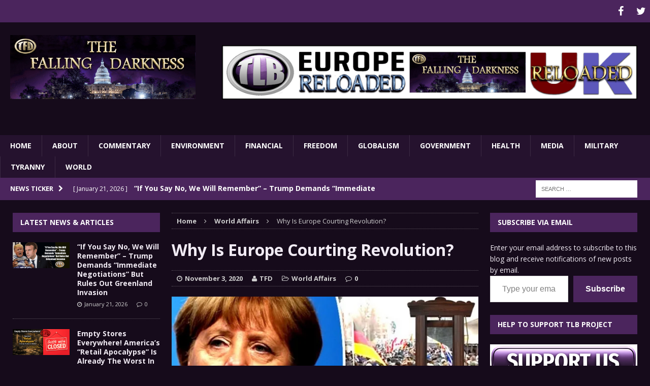

--- FILE ---
content_type: text/html; charset=UTF-8
request_url: https://thefallingdarkness.com/why-is-europe-courting-revolution/
body_size: 27758
content:
<!DOCTYPE html>
<html class="no-js mh-two-sb" lang="en-US">
<head>
<meta charset="UTF-8">
<meta name="viewport" content="width=device-width, initial-scale=1.0">
<link rel="profile" href="https://gmpg.org/xfn/11" />
<link rel="pingback" href="https://thefallingdarkness.com/xmlrpc.php" />
<meta name='robots' content='index, follow, max-image-preview:large, max-snippet:-1, max-video-preview:-1' />

	<!-- This site is optimized with the Yoast SEO plugin v26.7 - https://yoast.com/wordpress/plugins/seo/ -->
	<title>Why Is Europe Courting Revolution? - The Falling Darkness</title>
	<link rel="canonical" href="https://thefallingdarkness.com/why-is-europe-courting-revolution/" />
	<meta property="og:locale" content="en_US" />
	<meta property="og:type" content="article" />
	<meta property="og:title" content="Why Is Europe Courting Revolution? - The Falling Darkness" />
	<meta property="og:description" content="Alastair CROOKE All eyes remain on the U.S. election, and on fathoming its consequences. But in the shadow of ‘The Election’, there are other ‘moving parts’: Germany just offered Washington ‘a sweetheart deal’ in which, Europe [...]" />
	<meta property="og:url" content="https://thefallingdarkness.com/why-is-europe-courting-revolution/" />
	<meta property="og:site_name" content="The Falling Darkness" />
	<meta property="article:published_time" content="2020-11-03T18:33:29+00:00" />
	<meta property="og:image" content="https://i1.wp.com/thefallingdarkness.com/wp-content/uploads/2020/11/f.jpg?fit=620%2C285&ssl=1" />
	<meta property="og:image:width" content="620" />
	<meta property="og:image:height" content="285" />
	<meta property="og:image:type" content="image/jpeg" />
	<meta name="author" content="TFD" />
	<meta name="twitter:card" content="summary_large_image" />
	<meta name="twitter:label1" content="Written by" />
	<meta name="twitter:data1" content="TFD" />
	<meta name="twitter:label2" content="Est. reading time" />
	<meta name="twitter:data2" content="10 minutes" />
	<script type="application/ld+json" class="yoast-schema-graph">{"@context":"https://schema.org","@graph":[{"@type":"Article","@id":"https://thefallingdarkness.com/why-is-europe-courting-revolution/#article","isPartOf":{"@id":"https://thefallingdarkness.com/why-is-europe-courting-revolution/"},"author":{"name":"TFD","@id":"https://thefallingdarkness.com/#/schema/person/aa61239899a97f1d2b14a41a97487d31"},"headline":"Why Is Europe Courting Revolution?","datePublished":"2020-11-03T18:33:29+00:00","mainEntityOfPage":{"@id":"https://thefallingdarkness.com/why-is-europe-courting-revolution/"},"wordCount":2071,"commentCount":0,"image":{"@id":"https://thefallingdarkness.com/why-is-europe-courting-revolution/#primaryimage"},"thumbnailUrl":"https://i0.wp.com/thefallingdarkness.com/wp-content/uploads/2020/11/f.jpg?fit=620%2C285&ssl=1","keywords":["2020 US ELECTIONS","Angela Merkel","EU Future","Geopolitics","Russia","USA"],"articleSection":["World Affairs"],"inLanguage":"en-US","potentialAction":[{"@type":"CommentAction","name":"Comment","target":["https://thefallingdarkness.com/why-is-europe-courting-revolution/#respond"]}]},{"@type":"WebPage","@id":"https://thefallingdarkness.com/why-is-europe-courting-revolution/","url":"https://thefallingdarkness.com/why-is-europe-courting-revolution/","name":"Why Is Europe Courting Revolution? - The Falling Darkness","isPartOf":{"@id":"https://thefallingdarkness.com/#website"},"primaryImageOfPage":{"@id":"https://thefallingdarkness.com/why-is-europe-courting-revolution/#primaryimage"},"image":{"@id":"https://thefallingdarkness.com/why-is-europe-courting-revolution/#primaryimage"},"thumbnailUrl":"https://i0.wp.com/thefallingdarkness.com/wp-content/uploads/2020/11/f.jpg?fit=620%2C285&ssl=1","datePublished":"2020-11-03T18:33:29+00:00","author":{"@id":"https://thefallingdarkness.com/#/schema/person/aa61239899a97f1d2b14a41a97487d31"},"breadcrumb":{"@id":"https://thefallingdarkness.com/why-is-europe-courting-revolution/#breadcrumb"},"inLanguage":"en-US","potentialAction":[{"@type":"ReadAction","target":["https://thefallingdarkness.com/why-is-europe-courting-revolution/"]}]},{"@type":"ImageObject","inLanguage":"en-US","@id":"https://thefallingdarkness.com/why-is-europe-courting-revolution/#primaryimage","url":"https://i0.wp.com/thefallingdarkness.com/wp-content/uploads/2020/11/f.jpg?fit=620%2C285&ssl=1","contentUrl":"https://i0.wp.com/thefallingdarkness.com/wp-content/uploads/2020/11/f.jpg?fit=620%2C285&ssl=1","width":620,"height":285},{"@type":"BreadcrumbList","@id":"https://thefallingdarkness.com/why-is-europe-courting-revolution/#breadcrumb","itemListElement":[{"@type":"ListItem","position":1,"name":"Home","item":"https://thefallingdarkness.com/"},{"@type":"ListItem","position":2,"name":"Why Is Europe Courting Revolution?"}]},{"@type":"WebSite","@id":"https://thefallingdarkness.com/#website","url":"https://thefallingdarkness.com/","name":"The Falling Darkness","description":"Bringing Light To Darkness","potentialAction":[{"@type":"SearchAction","target":{"@type":"EntryPoint","urlTemplate":"https://thefallingdarkness.com/?s={search_term_string}"},"query-input":{"@type":"PropertyValueSpecification","valueRequired":true,"valueName":"search_term_string"}}],"inLanguage":"en-US"},{"@type":"Person","@id":"https://thefallingdarkness.com/#/schema/person/aa61239899a97f1d2b14a41a97487d31","name":"TFD","image":{"@type":"ImageObject","inLanguage":"en-US","@id":"https://thefallingdarkness.com/#/schema/person/image/","url":"https://secure.gravatar.com/avatar/2fe7f4ebf14c3436523ff7166357cd2c9aee2156a2a572cd16664071207fdcb5?s=96&d=mm&r=g","contentUrl":"https://secure.gravatar.com/avatar/2fe7f4ebf14c3436523ff7166357cd2c9aee2156a2a572cd16664071207fdcb5?s=96&d=mm&r=g","caption":"TFD"},"sameAs":["http://www.thelibertybeacon.com/"],"url":"https://thefallingdarkness.com/author/zine/"}]}</script>
	<!-- / Yoast SEO plugin. -->


<link rel='dns-prefetch' href='//ws.sharethis.com' />
<link rel='dns-prefetch' href='//secure.gravatar.com' />
<link rel='dns-prefetch' href='//stats.wp.com' />
<link rel='dns-prefetch' href='//fonts.googleapis.com' />
<link rel='dns-prefetch' href='//v0.wordpress.com' />
<link rel='preconnect' href='//i0.wp.com' />
<link rel='preconnect' href='//c0.wp.com' />
<link rel="alternate" type="application/rss+xml" title="The Falling Darkness &raquo; Feed" href="https://thefallingdarkness.com/feed/" />
<link rel="alternate" type="application/rss+xml" title="The Falling Darkness &raquo; Comments Feed" href="https://thefallingdarkness.com/comments/feed/" />
<link rel="alternate" type="application/rss+xml" title="The Falling Darkness &raquo; Why Is Europe Courting Revolution? Comments Feed" href="https://thefallingdarkness.com/why-is-europe-courting-revolution/feed/" />
<link rel="alternate" title="oEmbed (JSON)" type="application/json+oembed" href="https://thefallingdarkness.com/wp-json/oembed/1.0/embed?url=https%3A%2F%2Fthefallingdarkness.com%2Fwhy-is-europe-courting-revolution%2F" />
<link rel="alternate" title="oEmbed (XML)" type="text/xml+oembed" href="https://thefallingdarkness.com/wp-json/oembed/1.0/embed?url=https%3A%2F%2Fthefallingdarkness.com%2Fwhy-is-europe-courting-revolution%2F&#038;format=xml" />
<style id='wp-img-auto-sizes-contain-inline-css' type='text/css'>
img:is([sizes=auto i],[sizes^="auto," i]){contain-intrinsic-size:3000px 1500px}
/*# sourceURL=wp-img-auto-sizes-contain-inline-css */
</style>
<link rel='stylesheet' id='jetpack_related-posts-css' href='https://c0.wp.com/p/jetpack/15.4/modules/related-posts/related-posts.css' type='text/css' media='all' />
<style id='wp-emoji-styles-inline-css' type='text/css'>

	img.wp-smiley, img.emoji {
		display: inline !important;
		border: none !important;
		box-shadow: none !important;
		height: 1em !important;
		width: 1em !important;
		margin: 0 0.07em !important;
		vertical-align: -0.1em !important;
		background: none !important;
		padding: 0 !important;
	}
/*# sourceURL=wp-emoji-styles-inline-css */
</style>
<style id='wp-block-library-inline-css' type='text/css'>
:root{--wp-block-synced-color:#7a00df;--wp-block-synced-color--rgb:122,0,223;--wp-bound-block-color:var(--wp-block-synced-color);--wp-editor-canvas-background:#ddd;--wp-admin-theme-color:#007cba;--wp-admin-theme-color--rgb:0,124,186;--wp-admin-theme-color-darker-10:#006ba1;--wp-admin-theme-color-darker-10--rgb:0,107,160.5;--wp-admin-theme-color-darker-20:#005a87;--wp-admin-theme-color-darker-20--rgb:0,90,135;--wp-admin-border-width-focus:2px}@media (min-resolution:192dpi){:root{--wp-admin-border-width-focus:1.5px}}.wp-element-button{cursor:pointer}:root .has-very-light-gray-background-color{background-color:#eee}:root .has-very-dark-gray-background-color{background-color:#313131}:root .has-very-light-gray-color{color:#eee}:root .has-very-dark-gray-color{color:#313131}:root .has-vivid-green-cyan-to-vivid-cyan-blue-gradient-background{background:linear-gradient(135deg,#00d084,#0693e3)}:root .has-purple-crush-gradient-background{background:linear-gradient(135deg,#34e2e4,#4721fb 50%,#ab1dfe)}:root .has-hazy-dawn-gradient-background{background:linear-gradient(135deg,#faaca8,#dad0ec)}:root .has-subdued-olive-gradient-background{background:linear-gradient(135deg,#fafae1,#67a671)}:root .has-atomic-cream-gradient-background{background:linear-gradient(135deg,#fdd79a,#004a59)}:root .has-nightshade-gradient-background{background:linear-gradient(135deg,#330968,#31cdcf)}:root .has-midnight-gradient-background{background:linear-gradient(135deg,#020381,#2874fc)}:root{--wp--preset--font-size--normal:16px;--wp--preset--font-size--huge:42px}.has-regular-font-size{font-size:1em}.has-larger-font-size{font-size:2.625em}.has-normal-font-size{font-size:var(--wp--preset--font-size--normal)}.has-huge-font-size{font-size:var(--wp--preset--font-size--huge)}.has-text-align-center{text-align:center}.has-text-align-left{text-align:left}.has-text-align-right{text-align:right}.has-fit-text{white-space:nowrap!important}#end-resizable-editor-section{display:none}.aligncenter{clear:both}.items-justified-left{justify-content:flex-start}.items-justified-center{justify-content:center}.items-justified-right{justify-content:flex-end}.items-justified-space-between{justify-content:space-between}.screen-reader-text{border:0;clip-path:inset(50%);height:1px;margin:-1px;overflow:hidden;padding:0;position:absolute;width:1px;word-wrap:normal!important}.screen-reader-text:focus{background-color:#ddd;clip-path:none;color:#444;display:block;font-size:1em;height:auto;left:5px;line-height:normal;padding:15px 23px 14px;text-decoration:none;top:5px;width:auto;z-index:100000}html :where(.has-border-color){border-style:solid}html :where([style*=border-top-color]){border-top-style:solid}html :where([style*=border-right-color]){border-right-style:solid}html :where([style*=border-bottom-color]){border-bottom-style:solid}html :where([style*=border-left-color]){border-left-style:solid}html :where([style*=border-width]){border-style:solid}html :where([style*=border-top-width]){border-top-style:solid}html :where([style*=border-right-width]){border-right-style:solid}html :where([style*=border-bottom-width]){border-bottom-style:solid}html :where([style*=border-left-width]){border-left-style:solid}html :where(img[class*=wp-image-]){height:auto;max-width:100%}:where(figure){margin:0 0 1em}html :where(.is-position-sticky){--wp-admin--admin-bar--position-offset:var(--wp-admin--admin-bar--height,0px)}@media screen and (max-width:600px){html :where(.is-position-sticky){--wp-admin--admin-bar--position-offset:0px}}

/*# sourceURL=wp-block-library-inline-css */
</style><style id='wp-block-group-inline-css' type='text/css'>
.wp-block-group{box-sizing:border-box}:where(.wp-block-group.wp-block-group-is-layout-constrained){position:relative}
/*# sourceURL=https://c0.wp.com/c/6.9/wp-includes/blocks/group/style.min.css */
</style>
<style id='wp-block-paragraph-inline-css' type='text/css'>
.is-small-text{font-size:.875em}.is-regular-text{font-size:1em}.is-large-text{font-size:2.25em}.is-larger-text{font-size:3em}.has-drop-cap:not(:focus):first-letter{float:left;font-size:8.4em;font-style:normal;font-weight:100;line-height:.68;margin:.05em .1em 0 0;text-transform:uppercase}body.rtl .has-drop-cap:not(:focus):first-letter{float:none;margin-left:.1em}p.has-drop-cap.has-background{overflow:hidden}:root :where(p.has-background){padding:1.25em 2.375em}:where(p.has-text-color:not(.has-link-color)) a{color:inherit}p.has-text-align-left[style*="writing-mode:vertical-lr"],p.has-text-align-right[style*="writing-mode:vertical-rl"]{rotate:180deg}
/*# sourceURL=https://c0.wp.com/c/6.9/wp-includes/blocks/paragraph/style.min.css */
</style>
<style id='global-styles-inline-css' type='text/css'>
:root{--wp--preset--aspect-ratio--square: 1;--wp--preset--aspect-ratio--4-3: 4/3;--wp--preset--aspect-ratio--3-4: 3/4;--wp--preset--aspect-ratio--3-2: 3/2;--wp--preset--aspect-ratio--2-3: 2/3;--wp--preset--aspect-ratio--16-9: 16/9;--wp--preset--aspect-ratio--9-16: 9/16;--wp--preset--color--black: #000000;--wp--preset--color--cyan-bluish-gray: #abb8c3;--wp--preset--color--white: #ffffff;--wp--preset--color--pale-pink: #f78da7;--wp--preset--color--vivid-red: #cf2e2e;--wp--preset--color--luminous-vivid-orange: #ff6900;--wp--preset--color--luminous-vivid-amber: #fcb900;--wp--preset--color--light-green-cyan: #7bdcb5;--wp--preset--color--vivid-green-cyan: #00d084;--wp--preset--color--pale-cyan-blue: #8ed1fc;--wp--preset--color--vivid-cyan-blue: #0693e3;--wp--preset--color--vivid-purple: #9b51e0;--wp--preset--gradient--vivid-cyan-blue-to-vivid-purple: linear-gradient(135deg,rgb(6,147,227) 0%,rgb(155,81,224) 100%);--wp--preset--gradient--light-green-cyan-to-vivid-green-cyan: linear-gradient(135deg,rgb(122,220,180) 0%,rgb(0,208,130) 100%);--wp--preset--gradient--luminous-vivid-amber-to-luminous-vivid-orange: linear-gradient(135deg,rgb(252,185,0) 0%,rgb(255,105,0) 100%);--wp--preset--gradient--luminous-vivid-orange-to-vivid-red: linear-gradient(135deg,rgb(255,105,0) 0%,rgb(207,46,46) 100%);--wp--preset--gradient--very-light-gray-to-cyan-bluish-gray: linear-gradient(135deg,rgb(238,238,238) 0%,rgb(169,184,195) 100%);--wp--preset--gradient--cool-to-warm-spectrum: linear-gradient(135deg,rgb(74,234,220) 0%,rgb(151,120,209) 20%,rgb(207,42,186) 40%,rgb(238,44,130) 60%,rgb(251,105,98) 80%,rgb(254,248,76) 100%);--wp--preset--gradient--blush-light-purple: linear-gradient(135deg,rgb(255,206,236) 0%,rgb(152,150,240) 100%);--wp--preset--gradient--blush-bordeaux: linear-gradient(135deg,rgb(254,205,165) 0%,rgb(254,45,45) 50%,rgb(107,0,62) 100%);--wp--preset--gradient--luminous-dusk: linear-gradient(135deg,rgb(255,203,112) 0%,rgb(199,81,192) 50%,rgb(65,88,208) 100%);--wp--preset--gradient--pale-ocean: linear-gradient(135deg,rgb(255,245,203) 0%,rgb(182,227,212) 50%,rgb(51,167,181) 100%);--wp--preset--gradient--electric-grass: linear-gradient(135deg,rgb(202,248,128) 0%,rgb(113,206,126) 100%);--wp--preset--gradient--midnight: linear-gradient(135deg,rgb(2,3,129) 0%,rgb(40,116,252) 100%);--wp--preset--font-size--small: 13px;--wp--preset--font-size--medium: 20px;--wp--preset--font-size--large: 36px;--wp--preset--font-size--x-large: 42px;--wp--preset--spacing--20: 0.44rem;--wp--preset--spacing--30: 0.67rem;--wp--preset--spacing--40: 1rem;--wp--preset--spacing--50: 1.5rem;--wp--preset--spacing--60: 2.25rem;--wp--preset--spacing--70: 3.38rem;--wp--preset--spacing--80: 5.06rem;--wp--preset--shadow--natural: 6px 6px 9px rgba(0, 0, 0, 0.2);--wp--preset--shadow--deep: 12px 12px 50px rgba(0, 0, 0, 0.4);--wp--preset--shadow--sharp: 6px 6px 0px rgba(0, 0, 0, 0.2);--wp--preset--shadow--outlined: 6px 6px 0px -3px rgb(255, 255, 255), 6px 6px rgb(0, 0, 0);--wp--preset--shadow--crisp: 6px 6px 0px rgb(0, 0, 0);}:where(.is-layout-flex){gap: 0.5em;}:where(.is-layout-grid){gap: 0.5em;}body .is-layout-flex{display: flex;}.is-layout-flex{flex-wrap: wrap;align-items: center;}.is-layout-flex > :is(*, div){margin: 0;}body .is-layout-grid{display: grid;}.is-layout-grid > :is(*, div){margin: 0;}:where(.wp-block-columns.is-layout-flex){gap: 2em;}:where(.wp-block-columns.is-layout-grid){gap: 2em;}:where(.wp-block-post-template.is-layout-flex){gap: 1.25em;}:where(.wp-block-post-template.is-layout-grid){gap: 1.25em;}.has-black-color{color: var(--wp--preset--color--black) !important;}.has-cyan-bluish-gray-color{color: var(--wp--preset--color--cyan-bluish-gray) !important;}.has-white-color{color: var(--wp--preset--color--white) !important;}.has-pale-pink-color{color: var(--wp--preset--color--pale-pink) !important;}.has-vivid-red-color{color: var(--wp--preset--color--vivid-red) !important;}.has-luminous-vivid-orange-color{color: var(--wp--preset--color--luminous-vivid-orange) !important;}.has-luminous-vivid-amber-color{color: var(--wp--preset--color--luminous-vivid-amber) !important;}.has-light-green-cyan-color{color: var(--wp--preset--color--light-green-cyan) !important;}.has-vivid-green-cyan-color{color: var(--wp--preset--color--vivid-green-cyan) !important;}.has-pale-cyan-blue-color{color: var(--wp--preset--color--pale-cyan-blue) !important;}.has-vivid-cyan-blue-color{color: var(--wp--preset--color--vivid-cyan-blue) !important;}.has-vivid-purple-color{color: var(--wp--preset--color--vivid-purple) !important;}.has-black-background-color{background-color: var(--wp--preset--color--black) !important;}.has-cyan-bluish-gray-background-color{background-color: var(--wp--preset--color--cyan-bluish-gray) !important;}.has-white-background-color{background-color: var(--wp--preset--color--white) !important;}.has-pale-pink-background-color{background-color: var(--wp--preset--color--pale-pink) !important;}.has-vivid-red-background-color{background-color: var(--wp--preset--color--vivid-red) !important;}.has-luminous-vivid-orange-background-color{background-color: var(--wp--preset--color--luminous-vivid-orange) !important;}.has-luminous-vivid-amber-background-color{background-color: var(--wp--preset--color--luminous-vivid-amber) !important;}.has-light-green-cyan-background-color{background-color: var(--wp--preset--color--light-green-cyan) !important;}.has-vivid-green-cyan-background-color{background-color: var(--wp--preset--color--vivid-green-cyan) !important;}.has-pale-cyan-blue-background-color{background-color: var(--wp--preset--color--pale-cyan-blue) !important;}.has-vivid-cyan-blue-background-color{background-color: var(--wp--preset--color--vivid-cyan-blue) !important;}.has-vivid-purple-background-color{background-color: var(--wp--preset--color--vivid-purple) !important;}.has-black-border-color{border-color: var(--wp--preset--color--black) !important;}.has-cyan-bluish-gray-border-color{border-color: var(--wp--preset--color--cyan-bluish-gray) !important;}.has-white-border-color{border-color: var(--wp--preset--color--white) !important;}.has-pale-pink-border-color{border-color: var(--wp--preset--color--pale-pink) !important;}.has-vivid-red-border-color{border-color: var(--wp--preset--color--vivid-red) !important;}.has-luminous-vivid-orange-border-color{border-color: var(--wp--preset--color--luminous-vivid-orange) !important;}.has-luminous-vivid-amber-border-color{border-color: var(--wp--preset--color--luminous-vivid-amber) !important;}.has-light-green-cyan-border-color{border-color: var(--wp--preset--color--light-green-cyan) !important;}.has-vivid-green-cyan-border-color{border-color: var(--wp--preset--color--vivid-green-cyan) !important;}.has-pale-cyan-blue-border-color{border-color: var(--wp--preset--color--pale-cyan-blue) !important;}.has-vivid-cyan-blue-border-color{border-color: var(--wp--preset--color--vivid-cyan-blue) !important;}.has-vivid-purple-border-color{border-color: var(--wp--preset--color--vivid-purple) !important;}.has-vivid-cyan-blue-to-vivid-purple-gradient-background{background: var(--wp--preset--gradient--vivid-cyan-blue-to-vivid-purple) !important;}.has-light-green-cyan-to-vivid-green-cyan-gradient-background{background: var(--wp--preset--gradient--light-green-cyan-to-vivid-green-cyan) !important;}.has-luminous-vivid-amber-to-luminous-vivid-orange-gradient-background{background: var(--wp--preset--gradient--luminous-vivid-amber-to-luminous-vivid-orange) !important;}.has-luminous-vivid-orange-to-vivid-red-gradient-background{background: var(--wp--preset--gradient--luminous-vivid-orange-to-vivid-red) !important;}.has-very-light-gray-to-cyan-bluish-gray-gradient-background{background: var(--wp--preset--gradient--very-light-gray-to-cyan-bluish-gray) !important;}.has-cool-to-warm-spectrum-gradient-background{background: var(--wp--preset--gradient--cool-to-warm-spectrum) !important;}.has-blush-light-purple-gradient-background{background: var(--wp--preset--gradient--blush-light-purple) !important;}.has-blush-bordeaux-gradient-background{background: var(--wp--preset--gradient--blush-bordeaux) !important;}.has-luminous-dusk-gradient-background{background: var(--wp--preset--gradient--luminous-dusk) !important;}.has-pale-ocean-gradient-background{background: var(--wp--preset--gradient--pale-ocean) !important;}.has-electric-grass-gradient-background{background: var(--wp--preset--gradient--electric-grass) !important;}.has-midnight-gradient-background{background: var(--wp--preset--gradient--midnight) !important;}.has-small-font-size{font-size: var(--wp--preset--font-size--small) !important;}.has-medium-font-size{font-size: var(--wp--preset--font-size--medium) !important;}.has-large-font-size{font-size: var(--wp--preset--font-size--large) !important;}.has-x-large-font-size{font-size: var(--wp--preset--font-size--x-large) !important;}
/*# sourceURL=global-styles-inline-css */
</style>

<style id='classic-theme-styles-inline-css' type='text/css'>
/*! This file is auto-generated */
.wp-block-button__link{color:#fff;background-color:#32373c;border-radius:9999px;box-shadow:none;text-decoration:none;padding:calc(.667em + 2px) calc(1.333em + 2px);font-size:1.125em}.wp-block-file__button{background:#32373c;color:#fff;text-decoration:none}
/*# sourceURL=/wp-includes/css/classic-themes.min.css */
</style>
<link rel='stylesheet' id='widgetopts-styles-css' href='https://thefallingdarkness.com/wp-content/plugins/widget-options/assets/css/widget-options.css?ver=4.1.3' type='text/css' media='all' />
<link rel='stylesheet' id='parent-style-css' href='https://thefallingdarkness.com/wp-content/themes/mh-magazine/style.css?ver=1c0fff20b0b5e2646fcc6d21d1fa886d' type='text/css' media='all' />
<link rel='stylesheet' id='mh-magazine-css' href='https://thefallingdarkness.com/wp-content/themes/thelibertybeacon/style.css?ver=3.0.0' type='text/css' media='all' />
<link rel='stylesheet' id='mh-font-awesome-css' href='https://thefallingdarkness.com/wp-content/themes/mh-magazine/includes/font-awesome.min.css' type='text/css' media='all' />
<link rel='stylesheet' id='mh-google-fonts-css' href='https://fonts.googleapis.com/css?family=Open+Sans:300,400,400italic,600,700' type='text/css' media='all' />
<link rel='stylesheet' id='jetpack-subscriptions-css' href='https://c0.wp.com/p/jetpack/15.4/_inc/build/subscriptions/subscriptions.min.css' type='text/css' media='all' />
<link rel='stylesheet' id='simple-share-buttons-adder-ssba-css' href='https://thefallingdarkness.com/wp-content/plugins/simple-share-buttons-adder/css/ssba.css?ver=1762695219' type='text/css' media='all' />
<style id='simple-share-buttons-adder-ssba-inline-css' type='text/css'>
	.ssba {
									
									
									
									
								}
								.ssba img
								{
									width: 35px !important;
									padding: 6px;
									border:  0;
									box-shadow: none !important;
									display: inline !important;
									vertical-align: middle;
									box-sizing: unset;
								}

								.ssba-classic-2 .ssbp-text {
									display: none!important;
								}

								.ssba .fb-save
								{
								padding: 6px;
								line-height: 30px; }
								.ssba, .ssba a
								{
									text-decoration:none;
									background: none;
									
									font-size: 12px;
									
									font-weight: normal;
								}
								

			   #ssba-bar-2 .ssbp-bar-list {
					max-width: 48px !important;;
			   }
			   #ssba-bar-2 .ssbp-bar-list li a {height: 48px !important; width: 48px !important; 
				}
				#ssba-bar-2 .ssbp-bar-list li a:hover {
				}

				#ssba-bar-2 .ssbp-bar-list li a svg,
				 #ssba-bar-2 .ssbp-bar-list li a svg path, .ssbp-bar-list li a.ssbp-surfingbird span:not(.color-icon) svg polygon {line-height: 48px !important;; font-size: 18px;}
				#ssba-bar-2 .ssbp-bar-list li a:hover svg,
				 #ssba-bar-2 .ssbp-bar-list li a:hover svg path, .ssbp-bar-list li a.ssbp-surfingbird span:not(.color-icon) svg polygon {}
				#ssba-bar-2 .ssbp-bar-list li {
				margin: 0px 0!important;
				}@media only screen and ( max-width: 750px ) {
				#ssba-bar-2 {
				display: block;
				}
			}
/*# sourceURL=simple-share-buttons-adder-ssba-inline-css */
</style>
<script type="text/javascript" id="jetpack_related-posts-js-extra">
/* <![CDATA[ */
var related_posts_js_options = {"post_heading":"h4"};
//# sourceURL=jetpack_related-posts-js-extra
/* ]]> */
</script>
<script type="text/javascript" src="https://c0.wp.com/p/jetpack/15.4/_inc/build/related-posts/related-posts.min.js" id="jetpack_related-posts-js"></script>
<script id='st_insights_js' type="text/javascript" src="https://ws.sharethis.com/button/st_insights.js?publisher=4d48b7c5-0ae3-43d4-bfbe-3ff8c17a8ae6&amp;product=simpleshare&amp;ver=8.5.3" id="ssba-sharethis-js"></script>
<script type="text/javascript" src="https://c0.wp.com/c/6.9/wp-includes/js/jquery/jquery.min.js" id="jquery-core-js"></script>
<script type="text/javascript" src="https://c0.wp.com/c/6.9/wp-includes/js/jquery/jquery-migrate.min.js" id="jquery-migrate-js"></script>
<script type="text/javascript" src="https://thefallingdarkness.com/wp-content/themes/mh-magazine/js/scripts.js?ver=1c0fff20b0b5e2646fcc6d21d1fa886d" id="mh-scripts-js"></script>
<link rel="https://api.w.org/" href="https://thefallingdarkness.com/wp-json/" /><link rel="alternate" title="JSON" type="application/json" href="https://thefallingdarkness.com/wp-json/wp/v2/posts/24406" /><link rel="EditURI" type="application/rsd+xml" title="RSD" href="https://thefallingdarkness.com/xmlrpc.php?rsd" />

<link rel='shortlink' href='https://wp.me/p460EZ-6lE' />
	<style>img#wpstats{display:none}</style>
		<style type="text/css">.mh-header {
    border-bottom: none !important;
}
button[name='jetpack_subscriptions_widget']{
    background: #4b255d;
font-weight:bold;
}
.mh-site-logo{
text-align:center;
}

.mh-header-image{
width: 100%;
}

.mh-carousel-layout2 {
    padding: 0px !important;
}
.mh-carousel-widget li {
    margin-right: 7px !important;
}


.small_img{
width:112px;
height:58px;
}
@media only screen and (min-width : 768px) {

#mh_magazine_slider-3{
height:438px;
}
}
@media only screen and (max-width : 767px) {
#mh_magazine_slider-3{
height:155px;
}
}
.mh-header{border-bottom:2px solid #ac2624}.g-7,.g-9{max-width:320px!important}.mh-slider-caption{display:none}
blockquote {
    color: #dbd3de; 
}</style>
<style type="text/css">
.mh-header { background: #160b1b; }
.mh-wrapper { background: #160b1b; }
.mh-breadcrumb, .entry-meta, .mh-subheading-top, .mh-custom-posts-item, .mh-posts-large-item, .mh-posts-list-item, .mh-posts-grid-widget-more, .mh-user-item, .widget_archive li, .widget_categories li, .widget_pages li a, .widget_meta li, .widget_nav_menu .menu > li, .widget_recent_entries li, .recentcomments, .mh-box, table, td, th { border-color: rgba(255, 255, 255, 0.3); }
.mh-header-nav li:hover, .mh-header-nav ul li:hover > ul, .mh-main-nav-wrap, .mh-main-nav, .mh-main-nav ul li:hover > ul, .mh-extra-nav li:hover, .mh-extra-nav ul li:hover > ul, .mh-footer-nav li:hover, .mh-footer-nav ul li:hover > ul, .mh-social-nav li a:hover, .mh-widget-col-1 .mh-slider-caption, .mh-widget-col-2 .mh-slider-caption, .mh-carousel-layout1, .mh-spotlight-widget, .mh-social-widget li a, .mh-author-bio-widget, .mh-footer-widget .mh-tab-comment-excerpt, .mh-nip-item:hover .mh-nip-overlay, .mh-widget .tagcloud a, .mh-footer-widget .tagcloud a, .mh-footer, .mh-copyright-wrap, input[type=submit]:hover, #respond #cancel-comment-reply-link:hover, #infinite-handle span:hover { background: #25122e; }
.mh-slider-caption { background: #25122e; background: rgba(37, 18, 46, 0.8); }
@media screen and (max-width: 900px) { #mh-mobile .mh-slider-caption { background: rgba(37, 18, 46, 1); } }
.slicknav_menu, .slicknav_nav ul { border-color: #25122e; }
.mh-copyright, .mh-copyright a { color: #fff; }
.mh-preheader, .mh-wide-layout .mh-subheader, .mh-ticker-title, .mh-main-nav li:hover, .mh-footer-nav, .slicknav_menu, .slicknav_btn, .slicknav_nav .slicknav_item:hover, .slicknav_nav a:hover, .mh-back-to-top, .mh-subheading, .entry-tags .fa, .entry-tags li:hover, .mh-loop-layout2 .mh-loop-caption, .mh-widget-layout2 .mh-widget-title, .mh-widget-layout2 .mh-footer-widget-title, #mh-mobile .flex-control-paging li a.flex-active, .mh-slider-layout2 .mh-slider-category, .mh-carousel-layout1 .mh-carousel-caption, .mh-spotlight-caption, .mh-posts-large-caption, .mh-tab-button.active, .mh-tab-button.active:hover, .mh-footer-widget .mh-tab-button.active, .mh-social-widget li:hover a, .mh-footer-widget .mh-social-widget li a, .mh-footer-widget .mh-author-bio-widget, .tagcloud a:hover, .mh-widget .tagcloud a:hover, .mh-footer-widget .tagcloud a:hover, .page-numbers:hover, .mh-loop-pagination .current, .mh-comments-pagination .current, .pagelink, a:hover .pagelink, input[type=submit], #respond #cancel-comment-reply-link, #infinite-handle span { background: #4b255d; }
blockquote, .mh-category-desc, .mh-widget-layout1 .mh-widget-title, .mh-widget-layout3 .mh-widget-title, .mh-widget-layout1 .mh-footer-widget-title, .mh-widget-layout3 .mh-footer-widget-title, .mh-slider-layout1 .mh-slider-caption, .mh-carousel-layout1, .mh-spotlight-widget, .mh-author-bio-widget, .mh-author-bio-title, .mh-author-bio-image-frame, .mh-video-widget, .mh-tab-buttons, .bypostauthor .mh-comment-meta, textarea:hover, input[type=text]:hover, input[type=email]:hover, input[type=tel]:hover, input[type=url]:hover { border-color: #4b255d; }
.mh-dropcap, .mh-carousel-layout1 .flex-direction-nav a, .mh-carousel-layout2 .mh-carousel-caption { color: #4b255d; }
body, a, .post .entry-title, .entry-content h1, .entry-content h2, .entry-content h3, .entry-content h4, .entry-content h5, .entry-content h6, .wp-caption-text, .mh-widget-layout1 .mh-widget-title { color: #f1ebf4; }
.mh-boxed-layout .mh-ticker-item a, .page .entry-title, .page-title, .mh-section-title, .mh-category-desc, .mh-author-box, .mh-author-box a, .mh-post-nav a, .page-numbers, a .pagelink, .mh-widget-layout3 .mh-widget-title, .mh-widget-layout3 .mh-widget-title a, .mh-tabbed-widget, .mh-tabbed-widget a, .wpcf7-form, #respond, #respond a, #respond .comment-reply-title, .mh-comment-list, pre, code { color: #341941; }
.mh-meta, .mh-meta a, .mh-footer .mh-meta a, .mh-breadcrumb, .mh-breadcrumb a, .mh-user-data { color: #cecece; }
.entry-content a { color: #a592ae; }
a:hover, .mh-footer a:hover, .entry-content a:hover, .mh-author-box a:hover, .mh-post-nav a:hover, .mh-tabbed-widget a:hover, #respond a:hover, .mh-meta a:hover, .mh-footer .mh-meta a:hover, .mh-breadcrumb a:hover { color: #773b94; }
</style>
<!--[if lt IE 9]>
<script src="https://thefallingdarkness.com/wp-content/themes/mh-magazine/js/css3-mediaqueries.js"></script>
<![endif]-->
<style type="text/css" id="custom-background-css">
body.custom-background { background-color: #160b1b; }
</style>
	<link rel="icon" href="https://i0.wp.com/thefallingdarkness.com/wp-content/uploads/2017/03/cropped-TLB-Favicon.png?fit=32%2C32&#038;ssl=1" sizes="32x32" />
<link rel="icon" href="https://i0.wp.com/thefallingdarkness.com/wp-content/uploads/2017/03/cropped-TLB-Favicon.png?fit=192%2C192&#038;ssl=1" sizes="192x192" />
<link rel="apple-touch-icon" href="https://i0.wp.com/thefallingdarkness.com/wp-content/uploads/2017/03/cropped-TLB-Favicon.png?fit=180%2C180&#038;ssl=1" />
<meta name="msapplication-TileImage" content="https://i0.wp.com/thefallingdarkness.com/wp-content/uploads/2017/03/cropped-TLB-Favicon.png?fit=270%2C270&#038;ssl=1" />
<style id='jetpack-block-subscriptions-inline-css' type='text/css'>
.is-style-compact .is-not-subscriber .wp-block-button__link,.is-style-compact .is-not-subscriber .wp-block-jetpack-subscriptions__button{border-end-start-radius:0!important;border-start-start-radius:0!important;margin-inline-start:0!important}.is-style-compact .is-not-subscriber .components-text-control__input,.is-style-compact .is-not-subscriber p#subscribe-email input[type=email]{border-end-end-radius:0!important;border-start-end-radius:0!important}.is-style-compact:not(.wp-block-jetpack-subscriptions__use-newline) .components-text-control__input{border-inline-end-width:0!important}.wp-block-jetpack-subscriptions.wp-block-jetpack-subscriptions__supports-newline .wp-block-jetpack-subscriptions__form-container{display:flex;flex-direction:column}.wp-block-jetpack-subscriptions.wp-block-jetpack-subscriptions__supports-newline:not(.wp-block-jetpack-subscriptions__use-newline) .is-not-subscriber .wp-block-jetpack-subscriptions__form-elements{align-items:flex-start;display:flex}.wp-block-jetpack-subscriptions.wp-block-jetpack-subscriptions__supports-newline:not(.wp-block-jetpack-subscriptions__use-newline) p#subscribe-submit{display:flex;justify-content:center}.wp-block-jetpack-subscriptions.wp-block-jetpack-subscriptions__supports-newline .wp-block-jetpack-subscriptions__form .wp-block-jetpack-subscriptions__button,.wp-block-jetpack-subscriptions.wp-block-jetpack-subscriptions__supports-newline .wp-block-jetpack-subscriptions__form .wp-block-jetpack-subscriptions__textfield .components-text-control__input,.wp-block-jetpack-subscriptions.wp-block-jetpack-subscriptions__supports-newline .wp-block-jetpack-subscriptions__form button,.wp-block-jetpack-subscriptions.wp-block-jetpack-subscriptions__supports-newline .wp-block-jetpack-subscriptions__form input[type=email],.wp-block-jetpack-subscriptions.wp-block-jetpack-subscriptions__supports-newline form .wp-block-jetpack-subscriptions__button,.wp-block-jetpack-subscriptions.wp-block-jetpack-subscriptions__supports-newline form .wp-block-jetpack-subscriptions__textfield .components-text-control__input,.wp-block-jetpack-subscriptions.wp-block-jetpack-subscriptions__supports-newline form button,.wp-block-jetpack-subscriptions.wp-block-jetpack-subscriptions__supports-newline form input[type=email]{box-sizing:border-box;cursor:pointer;line-height:1.3;min-width:auto!important;white-space:nowrap!important}.wp-block-jetpack-subscriptions.wp-block-jetpack-subscriptions__supports-newline .wp-block-jetpack-subscriptions__form input[type=email]::placeholder,.wp-block-jetpack-subscriptions.wp-block-jetpack-subscriptions__supports-newline .wp-block-jetpack-subscriptions__form input[type=email]:disabled,.wp-block-jetpack-subscriptions.wp-block-jetpack-subscriptions__supports-newline form input[type=email]::placeholder,.wp-block-jetpack-subscriptions.wp-block-jetpack-subscriptions__supports-newline form input[type=email]:disabled{color:currentColor;opacity:.5}.wp-block-jetpack-subscriptions.wp-block-jetpack-subscriptions__supports-newline .wp-block-jetpack-subscriptions__form .wp-block-jetpack-subscriptions__button,.wp-block-jetpack-subscriptions.wp-block-jetpack-subscriptions__supports-newline .wp-block-jetpack-subscriptions__form button,.wp-block-jetpack-subscriptions.wp-block-jetpack-subscriptions__supports-newline form .wp-block-jetpack-subscriptions__button,.wp-block-jetpack-subscriptions.wp-block-jetpack-subscriptions__supports-newline form button{border-color:#0000;border-style:solid}.wp-block-jetpack-subscriptions.wp-block-jetpack-subscriptions__supports-newline .wp-block-jetpack-subscriptions__form .wp-block-jetpack-subscriptions__textfield,.wp-block-jetpack-subscriptions.wp-block-jetpack-subscriptions__supports-newline .wp-block-jetpack-subscriptions__form p#subscribe-email,.wp-block-jetpack-subscriptions.wp-block-jetpack-subscriptions__supports-newline form .wp-block-jetpack-subscriptions__textfield,.wp-block-jetpack-subscriptions.wp-block-jetpack-subscriptions__supports-newline form p#subscribe-email{background:#0000;flex-grow:1}.wp-block-jetpack-subscriptions.wp-block-jetpack-subscriptions__supports-newline .wp-block-jetpack-subscriptions__form .wp-block-jetpack-subscriptions__textfield .components-base-control__field,.wp-block-jetpack-subscriptions.wp-block-jetpack-subscriptions__supports-newline .wp-block-jetpack-subscriptions__form .wp-block-jetpack-subscriptions__textfield .components-text-control__input,.wp-block-jetpack-subscriptions.wp-block-jetpack-subscriptions__supports-newline .wp-block-jetpack-subscriptions__form .wp-block-jetpack-subscriptions__textfield input[type=email],.wp-block-jetpack-subscriptions.wp-block-jetpack-subscriptions__supports-newline .wp-block-jetpack-subscriptions__form p#subscribe-email .components-base-control__field,.wp-block-jetpack-subscriptions.wp-block-jetpack-subscriptions__supports-newline .wp-block-jetpack-subscriptions__form p#subscribe-email .components-text-control__input,.wp-block-jetpack-subscriptions.wp-block-jetpack-subscriptions__supports-newline .wp-block-jetpack-subscriptions__form p#subscribe-email input[type=email],.wp-block-jetpack-subscriptions.wp-block-jetpack-subscriptions__supports-newline form .wp-block-jetpack-subscriptions__textfield .components-base-control__field,.wp-block-jetpack-subscriptions.wp-block-jetpack-subscriptions__supports-newline form .wp-block-jetpack-subscriptions__textfield .components-text-control__input,.wp-block-jetpack-subscriptions.wp-block-jetpack-subscriptions__supports-newline form .wp-block-jetpack-subscriptions__textfield input[type=email],.wp-block-jetpack-subscriptions.wp-block-jetpack-subscriptions__supports-newline form p#subscribe-email .components-base-control__field,.wp-block-jetpack-subscriptions.wp-block-jetpack-subscriptions__supports-newline form p#subscribe-email .components-text-control__input,.wp-block-jetpack-subscriptions.wp-block-jetpack-subscriptions__supports-newline form p#subscribe-email input[type=email]{height:auto;margin:0;width:100%}.wp-block-jetpack-subscriptions.wp-block-jetpack-subscriptions__supports-newline .wp-block-jetpack-subscriptions__form p#subscribe-email,.wp-block-jetpack-subscriptions.wp-block-jetpack-subscriptions__supports-newline .wp-block-jetpack-subscriptions__form p#subscribe-submit,.wp-block-jetpack-subscriptions.wp-block-jetpack-subscriptions__supports-newline form p#subscribe-email,.wp-block-jetpack-subscriptions.wp-block-jetpack-subscriptions__supports-newline form p#subscribe-submit{line-height:0;margin:0;padding:0}.wp-block-jetpack-subscriptions.wp-block-jetpack-subscriptions__supports-newline.wp-block-jetpack-subscriptions__show-subs .wp-block-jetpack-subscriptions__subscount{font-size:16px;margin:8px 0;text-align:end}.wp-block-jetpack-subscriptions.wp-block-jetpack-subscriptions__supports-newline.wp-block-jetpack-subscriptions__use-newline .wp-block-jetpack-subscriptions__form-elements{display:block}.wp-block-jetpack-subscriptions.wp-block-jetpack-subscriptions__supports-newline.wp-block-jetpack-subscriptions__use-newline .wp-block-jetpack-subscriptions__button,.wp-block-jetpack-subscriptions.wp-block-jetpack-subscriptions__supports-newline.wp-block-jetpack-subscriptions__use-newline button{display:inline-block;max-width:100%}.wp-block-jetpack-subscriptions.wp-block-jetpack-subscriptions__supports-newline.wp-block-jetpack-subscriptions__use-newline .wp-block-jetpack-subscriptions__subscount{text-align:start}#subscribe-submit.is-link{text-align:center;width:auto!important}#subscribe-submit.is-link a{margin-left:0!important;margin-top:0!important;width:auto!important}@keyframes jetpack-memberships_button__spinner-animation{to{transform:rotate(1turn)}}.jetpack-memberships-spinner{display:none;height:1em;margin:0 0 0 5px;width:1em}.jetpack-memberships-spinner svg{height:100%;margin-bottom:-2px;width:100%}.jetpack-memberships-spinner-rotating{animation:jetpack-memberships_button__spinner-animation .75s linear infinite;transform-origin:center}.is-loading .jetpack-memberships-spinner{display:inline-block}body.jetpack-memberships-modal-open{overflow:hidden}dialog.jetpack-memberships-modal{opacity:1}dialog.jetpack-memberships-modal,dialog.jetpack-memberships-modal iframe{background:#0000;border:0;bottom:0;box-shadow:none;height:100%;left:0;margin:0;padding:0;position:fixed;right:0;top:0;width:100%}dialog.jetpack-memberships-modal::backdrop{background-color:#000;opacity:.7;transition:opacity .2s ease-out}dialog.jetpack-memberships-modal.is-loading,dialog.jetpack-memberships-modal.is-loading::backdrop{opacity:0}
/*# sourceURL=https://thefallingdarkness.com/wp-content/plugins/jetpack/_inc/blocks/subscriptions/view.css?minify=false */
</style>
</head>
<body id="mh-mobile" class="wp-singular post-template-default single single-post postid-24406 single-format-standard custom-background wp-theme-mh-magazine wp-child-theme-thelibertybeacon mh-wide-layout mh-left-sb mh-loop-layout2 mh-widget-layout2">
<div class="mh-header-mobile-nav clearfix"></div>
	<div class="mh-preheader">
    	<div class="mh-container mh-container-inner mh-row clearfix">
    					            	<nav class="mh-social-icons mh-social-nav mh-col-1-3 clearfix">
            		<div class="menu-social-widget-container"><ul id="menu-social-widget" class="menu"><li id="menu-item-16578" class="menu-item menu-item-type-custom menu-item-object-custom menu-item-16578"><a href="https://www.facebook.com/pages/The-Liberty-Beacon/222092971257181"><span class="fa-stack"><i class="fa fa-stack-2x"></i><i class="fa fa-mh-social fa-stack-1x"></i></span><span class="screen-reader-text">Facebook</span></a></li>
<li id="menu-item-16579" class="menu-item menu-item-type-custom menu-item-object-custom menu-item-16579"><a href="https://twitter.com/thetlbproject"><span class="fa-stack"><i class="fa fa-stack-2x"></i><i class="fa fa-mh-social fa-stack-1x"></i></span><span class="screen-reader-text">Twitter</span></a></li>
</ul></div>				</nav>
					</div>
	</div>
<header class="mh-header">
	<div class="mh-container mh-container-inner mh-row clearfix">
		<div class="mh-col-1-3 mh-custom-header">
<a href="https://thefallingdarkness.com/" title="The Falling Darkness" rel="home">
<div class="mh-site-logo" role="banner">
<img class="mh-header-image" src="https://thefallingdarkness.com/wp-content/uploads/2024/09/output-onlinetools-1-1.png" height="234" width="680" alt="The Falling Darkness" />
</div>
</a>
</div>
<div class="mh-col-2-3 mh-header-widget-2">
<div id="text-20" class="widget mh-widget mh-header-2 widget_text">			<div class="textwidget"><a href="https://thefallingdarkness.com/the-liberty-beacon/" target="_blank"><img class="alignnone" src="/wp-content/uploads/2024/10/purple-5-1.png" style="  margin-left: auto;   margin-right: auto;"  height="125" border="0" /></a></div>
		</div><div id="text-32" class="widget mh-widget mh-header-2 widget_text">			<div class="textwidget"></div>
		</div></div>
	</div>
	<div class="mh-main-nav-wrap">
		<nav class="mh-main-nav mh-container mh-container-inner clearfix">
			<div class="menu-main-menu-container"><ul id="menu-main-menu" class="menu"><li id="menu-item-11019" class="menu-item menu-item-type-post_type menu-item-object-page menu-item-home menu-item-11019"><a href="https://thefallingdarkness.com/">Home</a></li>
<li id="menu-item-19586" class="menu-item menu-item-type-post_type menu-item-object-page menu-item-19586"><a href="https://thefallingdarkness.com/about/">About</a></li>
<li id="menu-item-10991" class="menu-item menu-item-type-taxonomy menu-item-object-category menu-item-10991"><a href="https://thefallingdarkness.com/category/commentaires/">Commentary</a></li>
<li id="menu-item-10998" class="menu-item menu-item-type-taxonomy menu-item-object-category menu-item-10998"><a href="https://thefallingdarkness.com/category/environment/">Environment</a></li>
<li id="menu-item-10994" class="menu-item menu-item-type-taxonomy menu-item-object-category menu-item-10994"><a href="https://thefallingdarkness.com/category/financial/">Financial</a></li>
<li id="menu-item-10993" class="menu-item menu-item-type-taxonomy menu-item-object-category menu-item-10993"><a href="https://thefallingdarkness.com/category/freedom/">Freedom</a></li>
<li id="menu-item-45061" class="menu-item menu-item-type-taxonomy menu-item-object-category menu-item-45061"><a href="https://thefallingdarkness.com/category/globalism/">Globalism</a></li>
<li id="menu-item-10992" class="menu-item menu-item-type-taxonomy menu-item-object-category menu-item-10992"><a href="https://thefallingdarkness.com/category/government/">Government</a></li>
<li id="menu-item-10995" class="menu-item menu-item-type-taxonomy menu-item-object-category menu-item-10995"><a href="https://thefallingdarkness.com/category/health/">Health</a></li>
<li id="menu-item-10996" class="menu-item menu-item-type-taxonomy menu-item-object-category menu-item-10996"><a href="https://thefallingdarkness.com/category/media/">Media</a></li>
<li id="menu-item-11001" class="menu-item menu-item-type-taxonomy menu-item-object-category menu-item-11001"><a href="https://thefallingdarkness.com/category/military/">Military</a></li>
<li id="menu-item-11002" class="menu-item menu-item-type-taxonomy menu-item-object-category menu-item-11002"><a href="https://thefallingdarkness.com/category/tyranny/">Tyranny</a></li>
<li id="menu-item-11000" class="menu-item menu-item-type-taxonomy menu-item-object-category current-post-ancestor current-menu-parent current-post-parent menu-item-11000"><a href="https://thefallingdarkness.com/category/world-affairs/">World</a></li>
</ul></div>		</nav>
	</div>
	</header>
	<div class="mh-subheader">
		<div class="mh-container mh-container-inner mh-row clearfix">
							<div class="mh-col-2-3 mh-header-ticker">
					<div class="mh-news-ticker">
			<div class="mh-ticker-title">
			News Ticker<i class="fa fa-chevron-right"></i>		</div>
		<div class="mh-ticker-content">
		<ul id="mh-ticker-loop">				<li class="mh-ticker-item">
					<a href="https://thefallingdarkness.com/if-you-say-no-we-will-remember-trump-demands-immediate-negotiations-but-rules-out-greenland-invasion/" title="“If You Say No, We Will Remember” – Trump Demands “Immediate Negotiations” But Rules Out Greenland Invasion">
						<span class="mh-ticker-item-date">
                        	[ January 21, 2026 ]                        </span>
						<span class="mh-ticker-item-title">
							“If You Say No, We Will Remember” – Trump Demands “Immediate Negotiations” But Rules Out Greenland Invasion						</span>
						<span class="mh-ticker-item-cat">
														World Affairs						</span>
					</a>
				</li>				<li class="mh-ticker-item">
					<a href="https://thefallingdarkness.com/empty-stores-everywhere-americas-retail-apocalypse-is-already-the-worst-in-history-and-there-are-signs-that-it-is-getting-even-worse/" title="Empty Stores Everywhere! America’s “Retail Apocalypse” Is Already The Worst In History, And There Are Signs That It Is Getting Even Worse…">
						<span class="mh-ticker-item-date">
                        	[ January 21, 2026 ]                        </span>
						<span class="mh-ticker-item-title">
							Empty Stores Everywhere! America’s “Retail Apocalypse” Is Already The Worst In History, And There Are Signs That It Is Getting Even Worse…						</span>
						<span class="mh-ticker-item-cat">
														Commentary						</span>
					</a>
				</li>				<li class="mh-ticker-item">
					<a href="https://thefallingdarkness.com/monsters-of-the-deep-kunstler/" title="Monsters of the Deep &#8211; Kunstler">
						<span class="mh-ticker-item-date">
                        	[ January 20, 2026 ]                        </span>
						<span class="mh-ticker-item-title">
							Monsters of the Deep &#8211; Kunstler						</span>
						<span class="mh-ticker-item-cat">
														Financial						</span>
					</a>
				</li>				<li class="mh-ticker-item">
					<a href="https://thefallingdarkness.com/what-are-they-not-telling-us-why-has-the-u-s-mint-suddenly-raised-the-price-of-one-ounce-silver-coins-to-169/" title="What Are They Not Telling Us? Why Has The U.S. Mint Suddenly Raised The Price Of One Ounce Silver Coins To $169?">
						<span class="mh-ticker-item-date">
                        	[ January 20, 2026 ]                        </span>
						<span class="mh-ticker-item-title">
							What Are They Not Telling Us? Why Has The U.S. Mint Suddenly Raised The Price Of One Ounce Silver Coins To $169?						</span>
						<span class="mh-ticker-item-cat">
														Financial						</span>
					</a>
				</li>				<li class="mh-ticker-item">
					<a href="https://thefallingdarkness.com/dark-kiev/" title="Dark Kiev">
						<span class="mh-ticker-item-date">
                        	[ January 19, 2026 ]                        </span>
						<span class="mh-ticker-item-title">
							Dark Kiev						</span>
						<span class="mh-ticker-item-cat">
														World Affairs						</span>
					</a>
				</li>		</ul>
	</div>
</div>				</div>
										<aside class="mh-col-1-3 mh-header-search">
					<form role="search" method="get" class="search-form" action="https://thefallingdarkness.com/">
				<label>
					<span class="screen-reader-text">Search for:</span>
					<input type="search" class="search-field" placeholder="Search &hellip;" value="" name="s" />
				</label>
				<input type="submit" class="search-submit" value="Search" />
			</form>				</aside>
					</div>
	</div>
<div class="mh-container mh-container-outer">
<div class="mh-wrapper clearfix">
	<div class="mh-main clearfix">
		<div id="main-content" class="mh-content"><nav class="mh-breadcrumb"><span itemscope itemtype="http://data-vocabulary.org/Breadcrumb"><a href="https://thefallingdarkness.com" itemprop="url"><span itemprop="title">Home</span></a></span><span class="mh-breadcrumb-delimiter"><i class="fa fa-angle-right"></i></span><span itemscope itemtype="http://data-vocabulary.org/Breadcrumb"><a href="https://thefallingdarkness.com/category/world-affairs/" itemprop="url"><span itemprop="title">World Affairs</span></a></span><span class="mh-breadcrumb-delimiter"><i class="fa fa-angle-right"></i></span>Why Is Europe Courting Revolution?</nav>
<article id="post-24406" class="post-24406 post type-post status-publish format-standard has-post-thumbnail hentry category-world-affairs tag-2020-us-elections tag-angela-merkel tag-eu-future tag-geopolitics tag-russia tag-usa">
	<header class="entry-header clearfix">
		<h1 class="entry-title">
			Why Is Europe Courting Revolution?		</h1>
		<p class="mh-meta entry-meta">
<span class="entry-meta-date updated"><i class="fa fa-clock-o"></i><a href="https://thefallingdarkness.com/2020/11/">November 3, 2020</a></span>
<span class="entry-meta-author vcard"><i class="fa fa-user"></i><a class="fn" href="https://thefallingdarkness.com/author/zine/">TFD</a></span>
<span class="entry-meta-categories"><i class="fa fa-folder-open-o"></i><a href="https://thefallingdarkness.com/category/world-affairs/" rel="category tag">World Affairs</a></span>
<span class="entry-meta-comments"><i class="fa fa-comment-o"></i><a class="mh-comment-scroll" href="https://thefallingdarkness.com/why-is-europe-courting-revolution/#mh-comments">0</a></span>
</p>
	</header>
		<div class="entry-content clearfix">
<figure class="entry-thumbnail">
<img src="https://i0.wp.com/thefallingdarkness.com/wp-content/uploads/2020/11/f.jpg?fit=620%2C285&#038;ssl=1" alt="" title="f" />
</figure>
<div class="mh-social-top">
<div class="mh-share-buttons mh-row">
	<a class="mh-col-1-4 mh-facebook" href="#" onclick="window.open('http://www.facebook.com/sharer.php?u=https://thefallingdarkness.com/why-is-europe-courting-revolution/&t=Why Is Europe Courting Revolution?', 'facebookShare', 'width=626,height=436'); return false;" title="Share on Facebook">
		<span class="mh-share-button"><i class="fa fa-facebook fa-2x"></i></span>
	</a>
	<a class="mh-col-1-4 mh-twitter" href="#" onclick="window.open('http://twitter.com/share?text=Why Is Europe Courting Revolution? -&url=https://thefallingdarkness.com/why-is-europe-courting-revolution/', 'twitterShare', 'width=626,height=436'); return false;" title="Tweet This Post">
		<span class="mh-share-button"><i class="fa fa-twitter fa-2x"></i></span>
	</a>
	<a class="mh-col-1-4 mh-pinterest" href="#" onclick="window.open('http://pinterest.com/pin/create/button/?url=https://thefallingdarkness.com/why-is-europe-courting-revolution/&media=https://thefallingdarkness.com/wp-content/uploads/2020/11/f.jpg&description=Why Is Europe Courting Revolution?', 'pinterestShare', 'width=750,height=350'); return false;" title="Pin This Post">
		<span class="mh-share-button"><i class="fa fa-pinterest fa-2x"></i></span>
	</a>
	<a class="mh-col-1-4 mh-googleplus" href="#" onclick="window.open('https://plusone.google.com/_/+1/confirm?hl=en-US&url=https://thefallingdarkness.com/why-is-europe-courting-revolution/', 'googleShare', 'width=626,height=436'); return false;" title="Share on Google+" target="_blank">
		<span class="mh-share-button"><i class="fa fa-google-plus fa-2x"></i></span>
	</a>
</div></div>
<p>Alastair CROOKE</p>
<p>All eyes remain on the U.S. election, and on fathoming its consequences. But in the shadow of ‘The Election’, there are other ‘moving parts’: Germany just offered Washington ‘a sweetheart deal’ in which, Europe – with Germany leading – accepts to leverage America’s full-spectrum strategy of isolating and weakening Russia and China. And in return it is asking the U.S. to acquiesce to German leadership of a ‘power-political’, European entity that is <em>raised to parity</em> <em>with the U.S.</em> That, bluntly, is to say, Germany is angling for ‘superpower’ status, atop an EU ‘empire’ for the new era. Putin recognised such a possibility (Germany aspiring to be a superpower) during his <a href="https://www.rt.com/russia/504287-putin-china-germany-superpowers/" target="_blank" rel="noopener noreferrer">recent speech</a> to <em>Valdai</em>.</p>
<p>But the other ‘moving parts’ to this bid are very much in motion, too: Firstly, Germany’s ploy is contingent on their hopes for a Biden win, which may, or may not, occur. And then, too, President Macron seeks for himself, and for France, the leadership of Europe – with this latter – to an extent – being contingent on a ‘no deal’ Brexit taking place at the end of the year, that would further weaken a dis-animated and fading Merkel. France rather, plots the ‘Great Reset’ of Europe: A regulatory and values enforced ‘space’, underpinned by a common fiscal and debt regime that would rebuild France’s economic infrastructure.</p>
<p>All this raises many questions: Should Trump win, he can be expected to puncture any German (or French) aspiration to drain away some of America’s power, however nicely the German FM wraps it, as the U.S. not so much losing power, but as gaining “a strong partner on equal terms”. Huh!</p>
<p>The idea that Europe can leverage this partnership through sweet-talking Germany’s commitment “to the West as a system of values”, which is “at risk in its entirety”, and which, only Germany and the U.S. together can keep strong – does seem a bit of a daydream. Even when sugar-wrapped with “defending against the unmistakable Russian thirst for power, and Chinese ambitions for global supremacy”. Firstly, there is still Trump, and secondly —</p>
<p>China and Russia clearly see the game. Yet European leaders seem to expect that the former will continue as if nothing is awry. Annegret Kramp-Karrenbauer seems to think so (she is both Defence Minister, and Chair of the CDU, Merkel’s own party). In terms of containing “China’s aggressively controlled state capitalism”, she suggests creating a European trade sphere that is open only to those who want to strengthen and support the liberal, rules-based order – and to which other states must ‘submit’ (Macron’s words). These are the bones to how Brussels proposes to achieve ‘strategic autonomy’ (Charles Michel’s term).</p>
<p>Here are some extracts of Annegret Kramp-Karrenbauer’s ‘deal’ given in a 23 October <a href="https://onedrive.live.com/?authkey=%21AKFrPz%2DxRHk7DKY&amp;cid=5AB3BF2D3395EF68&amp;id=5AB3BF2D3395EF68%21575274&amp;parId=root&amp;o=OneUp" target="_blank" rel="noopener noreferrer">speech</a>:</p>
<p><em>“… Most of all, America has given us what we call ‘Westbindung’ … Westbindung, to me, is and remains, a clear rejection of the historic temptation of equidistance. Westbindung anchors us firmly in NATO and the EU and ties us closely to Washington, Brussels, Paris and London. It clearly and rightly positions us against a romantic fixation on Russia – and also against an illiberal corporative state that rejects parties and parliaments [i.e. China] … Westbindung is the answer to the famous “German question”, the question of what Germany stands for … Only America and Europe together can keep the West strong, defending it against the unmistakable Russian thirst for power and Chinese ambitions for global supremacy … To be the giver [in a process of ‘give and take with the U.S.] would require us to take a firm power-political stance. To ambitiously play the geopolitical game. But even looking at all this, there are still some Americans who are not convinced that they need NATO. I understand that. Because there is one thing still missing: That is for the Europeans to take powerful action themselves, when push comes to shove. So that the United States can see Europe as a strong partner on equal terms, not as a damsel in distress. As you can see: the German dilemma is a European dilemma as well. We stay dependent [on the U.S.], but at the same time, we must come into our own. In strengthening Europe like this, Germany must play a key role … enabling it to operate more independently of, and more closely with, the United States at the same time …”.</em></p>
<p>Three major geo-political issues here are intersecting: Firstly, Germany is metamorphosing politically, in a way that holds disturbing parallels with its transition in the pre-WW1, European setting. In short, the ‘German Question’ <em>is</em> surfacing again (but not in AKK’s way): When the Berlin Wall fell, Russia supported the reunification of Germany and pinned hopes on Germany being a partner for the wider unification project: the construction of a ‘Greater Europe’.</p>
<p>It proved to be a chimaera: Germany, far from supporting Russia’s inclusion, instead, favoured the expansion of Europe and NATO to Russia’s borders. The EU – under U.S. pressure – was forming a Greater Europe that would eventually include all the states of Europe, <em>except Russia</em>.</p>
<p>But in so doing, West Europe absorbed into the EU the tumour of East European neuralgia on Russia. Berlin, all the while, has played on America’s visceral hostility towards Russia – more as a tool to build out its European space up to the Russian border. Germany thus has prioritised assuaging Eastern European ancient antipathies, above any real attempt at a relationship with Russia. Now Germany wants to ‘play it again’: In a July interview, Annegret Kramp-Karrenbauer said that the Russian leadership must be “confronted with a clear position: We are well-fortified, and in case of doubt, ready to defend ourselves. We see what Russia is doing, and we will not let the Russian leadership get away with it”.</p>
<p>Well: Fool me once … but fool me twice …? The Navalny episode was the last straw. It was a blatant lie. Merkel and Macron knew it to be a lie. And they knew that Moscow knew it, too. Yet they both preferred to toss the Russophobes another ‘bone’. Moscow gave up with them.</p>
<p>The real puzzle is why Moscow put up with this play for so long. The answer perhaps, lies with the Russian two-headed eagle, whose heads face in opposite directions: one toward Europe, and the other toward Asia. Merkel’s obvious deceit is stretching and testing social trust in Russia, just too far. The Russian élites may lean towards Europe, but their base looks East. Navalny was the humiliating straw that broke the camel’s back</p>
<p>Now Macron – still energised, but himself politically weakened – hopes to drain further Merkel’s strength (in mercantilist terms), through engineering a UK no-deal Brexit that would damage Germany’s huge trade surplus with Britain, at the very moment that Germany is losing markets in Russia (and now possibly in China); and when America, if Trump is re-elected, would likely embark on a trade war with Europe.</p>
<p>Weakening Merkel’s hand – that is – in opposing an European joint debt instrument, together with a common fiscal policies, is the aim, so that France might draw down on German fiscal resources placed within a ‘common pot’, and then deployed to revamp the French economy.</p>
<p>The Brussels plan for a ‘Great Reset’ – transforming the European economy, and the social sphere – through automation and technology is, as Tom Luongo has <a href="https://tomluongo.me/2020/10/23/monkeys-or-children-russia-chooses-neither-dooming-germany/" target="_blank" rel="noopener noreferrer">noted</a> delusional: “[W]hat’s been pretty clear to me is Europe’s delusions that it can subjugate the world under its rubric, forcing its rules and standards on the rest of us, including China, [whilst] again allowing the U.S. to act as its proxy – [as Europe] tries to maintain its [‘power-political’] standing is delusional”.</p>
<p>Why?</p>
<p>‘Delusional’, as although China may be an “aggressively controlled state capitalism” in Euro-speak, it is also a major ‘civilisational state’, with its own <a href="https://www.ft.com/content/8749b742-d3c9-41b4-910e-80e8693c36e6" target="_blank" rel="noopener noreferrer">distinct values</a>. Brussels may call their regulatory space ‘open’, but it is clearly exclusionary, and not multilateral. The action of this politics is only pushing the world towards a separation of distinct regulatory spheres – and toward deeper recession.</p>
<p>On the practical plane, whereas first phase Covid tended to provide support to Europe’s incumbent governments, this present infection spike is shredding support for incumbents. Protests and riots are increasingly taking place across Europe. Episodes of violence have been met with horror by the authorities, which suspect that organized crime and radical groups are at work to spark a political wildfire. And that potential is very much there.</p>
<p>To the structural unemployment already incurred in phase one, now must be added another wave of possibly irreversible unemployment, (again) in the services sector. For small businesses and the self-employed, it is a nightmare. Not surprisingly, the anger grows as those losing their means of living observe that civil servants and the middle classes more generally, are passing through this episode, virtually unscathed.</p>
<p>European governments have been caught off-guard. There is absolute confusion as governments try to square keeping the economy alive, with containing the infected from overwhelming hospitals – achieving neither. This represents the cost of the ‘summer opening’ to save the tourist season. No one is on their balcony these evenings banging cooking pots in communal solidarity. Today, protests and riots have taken their place.</p>
<p>Into this mounting anger is inserted dark suspicion. Some may view Covid as pure conspiracy; others will not. Yet it is not ‘conspiracy’ to believe that European governments may knowingly have used the pandemic to increase their tools of social control, (despite ‘distancing’ being a genuine medical containment strategy). Was this concerted in anticipation of the changes implicit to the ‘Great Reset’? We do not know. Yet, from the outset, western governments couched their measures as ‘war’ – and as war that required war-time state-directed economics, and war-time public compliance.</p>
<p>Rightly or wrongly, it is becoming a culture war. Overtones of the anger on U.S. streets. Again, dark suspicions that cultural life is being closed down in order to prepare Europeans for the drowning of their cultural identities into a big Brussels-made, melting-pot. These fears may be misplaced, but they are ‘out there’, and viral.</p>
<p>It is Europe’s political fabric and societal cohesion that is in play – and its leaders are not just confused: They fear.</p>
<p>It would indeed be hubristic delusion then, were European leaders to proceed with the automation ‘Great Reset’, and add yet more structural unemployment to a pile, already threatening to topple, under its growing weight (into mass protest). Do they want revolution?</p>
<p><img data-recalc-dims="1" decoding="async" class="aligncenter" src="https://i0.wp.com/thefallingdarkness.com/wp-content/themes/mh-magazine/images/TLB%20Radio%20Network%207.jpg?w=678&#038;ssl=1" /> </p>
<h3 style="text-align: center;">••••</h3>
<blockquote id="this_is_auto_added_by_site_manager_xys_dd_fff">
<p align="JUSTIFY"><em><strong>The Liberty Beacon Project</strong> is now expanding at a near exponential rate, and for this we are grateful and excited! But we must also be practical. For 7 years we have not asked for any donations, and have built this project with our own funds as we grew. We are now experiencing ever increasing growing pains due to the large number of websites and projects we represent. So we have just installed donation buttons on our websites and ask that you consider this when you visit them. Nothing is too small. We thank you for all your support and your considerations … (TLB)</em></p>
</blockquote>
<h3 style="text-align: center;">••••</h3>
<blockquote>
<p align="JUSTIFY"><em><b>Comment Policy:</b> As a privately owned web site, we reserve the right to remove comments that contain spam, advertising, vulgarity, threats of violence, racism, or personal/abusive attacks on other users. This also applies to trolling, the use of more than one alias, or just intentional mischief. Enforcement of this policy is at the discretion of this websites administrators. Repeat offenders may be blocked or permanently banned without prior warning.</em></p>
</blockquote>
<h3 style="text-align: center;"><strong>••••</strong></h3>
<blockquote>
<p align="JUSTIFY"><em><b>Disclaimer:</b> TLB websites contain copyrighted material the use of which has not always been specifically authorized by the copyright owner. We are making such material available to our readers under the provisions of <b>“fair use”</b> in an effort to advance a better understanding of political, health, economic and social issues. The material on this site is distributed without profit to those who have expressed a prior interest in receiving it for research and educational purposes. If you wish to use copyrighted material for purposes other than <b>“fair use”</b> you must request permission from the copyright owner.</em></p>
</blockquote>
<h3 style="text-align: center;"><strong>••••</strong></h3>
<blockquote>
<p align="JUSTIFY"><em><strong>Disclaimer:</strong> The information and opinions shared are for informational purposes only including, but not limited to, text, graphics, images and other material are not intended as medical advice or instruction. Nothing mentioned is  intended to be a substitute for professional medical advice, diagnosis or treatment.</em></p>
</blockquote>
<!-- Simple Share Buttons Adder (8.5.3) simplesharebuttons.com --><div class="ssba-classic-2 ssba ssbp-wrap alignleft ssbp--theme-1"><div style="text-align:left"><span class="ssba-share-text">Share this...</span><br/><a data-site="facebook" class="ssba_facebook_share ssba_share_link" href="https://www.facebook.com/sharer.php?t=Why Is Europe Courting Revolution?&u=https://thefallingdarkness.com/why-is-europe-courting-revolution/"  target=_blank  style="color:; background-color: ; height: 48px; width: 48px; " ><img data-recalc-dims="1" decoding="async" src="https://i0.wp.com/thefallingdarkness.com/wp-content/plugins/simple-share-buttons-adder/buttons/somacro/facebook.png?w=678&#038;ssl=1" style="width: 35px;" title="facebook" class="ssba ssba-img" alt="Share on facebook" /><div title="Facebook" class="ssbp-text">Facebook</div></a><a data-site="pinterest" class="ssba_pinterest_share ssba_share_link" href="https://pinterest.com/pin/create/button/?description=Why Is Europe Courting Revolution?&media=&url=https://thefallingdarkness.com/why-is-europe-courting-revolution/"  target=_blank  style="color:; background-color: ; height: 48px; width: 48px; " ><img data-recalc-dims="1" decoding="async" src="https://i0.wp.com/thefallingdarkness.com/wp-content/plugins/simple-share-buttons-adder/buttons/somacro/pinterest.png?w=678&#038;ssl=1" style="width: 35px;" title="pinterest" class="ssba ssba-img" alt="Share on pinterest" /><div title="Pinterest" class="ssbp-text">Pinterest</div></a><a data-site="twitter" class="ssba_twitter_share ssba_share_link" href="https://twitter.com/intent/tweet?text=Why Is Europe Courting Revolution?&url=https://thefallingdarkness.com/why-is-europe-courting-revolution/&via="  target=_blank  style="color:; background-color: ; height: 48px; width: 48px; " ><img data-recalc-dims="1" decoding="async" src="https://i0.wp.com/thefallingdarkness.com/wp-content/plugins/simple-share-buttons-adder/buttons/somacro/twitter.png?w=678&#038;ssl=1" style="width: 35px;" title="twitter" class="ssba ssba-img" alt="Share on twitter" /><div title="Twitter" class="ssbp-text">Twitter</div></a><a data-site="linkedin" class="ssba_linkedin_share ssba_share_link" href="https://www.linkedin.com/shareArticle?title=Why Is Europe Courting Revolution?&url=https://thefallingdarkness.com/why-is-europe-courting-revolution/"  target=_blank  style="color:; background-color: ; height: 48px; width: 48px; " ><img data-recalc-dims="1" decoding="async" src="https://i0.wp.com/thefallingdarkness.com/wp-content/plugins/simple-share-buttons-adder/buttons/somacro/linkedin.png?w=678&#038;ssl=1" style="width: 35px;" title="linkedin" class="ssba ssba-img" alt="Share on linkedin" /><div title="Linkedin" class="ssbp-text">Linkedin</div></a></div></div>
<div id='jp-relatedposts' class='jp-relatedposts' >
	<h3 class="jp-relatedposts-headline"><em>Related</em></h3>
</div><div class="mh-social-bottom">
<div class="mh-share-buttons mh-row">
	<a class="mh-col-1-4 mh-facebook" href="#" onclick="window.open('http://www.facebook.com/sharer.php?u=https://thefallingdarkness.com/why-is-europe-courting-revolution/&t=Why Is Europe Courting Revolution?', 'facebookShare', 'width=626,height=436'); return false;" title="Share on Facebook">
		<span class="mh-share-button"><i class="fa fa-facebook fa-2x"></i></span>
	</a>
	<a class="mh-col-1-4 mh-twitter" href="#" onclick="window.open('http://twitter.com/share?text=Why Is Europe Courting Revolution? -&url=https://thefallingdarkness.com/why-is-europe-courting-revolution/', 'twitterShare', 'width=626,height=436'); return false;" title="Tweet This Post">
		<span class="mh-share-button"><i class="fa fa-twitter fa-2x"></i></span>
	</a>
	<a class="mh-col-1-4 mh-pinterest" href="#" onclick="window.open('http://pinterest.com/pin/create/button/?url=https://thefallingdarkness.com/why-is-europe-courting-revolution/&media=https://thefallingdarkness.com/wp-content/uploads/2020/11/f.jpg&description=Why Is Europe Courting Revolution?', 'pinterestShare', 'width=750,height=350'); return false;" title="Pin This Post">
		<span class="mh-share-button"><i class="fa fa-pinterest fa-2x"></i></span>
	</a>
	<a class="mh-col-1-4 mh-googleplus" href="#" onclick="window.open('https://plusone.google.com/_/+1/confirm?hl=en-US&url=https://thefallingdarkness.com/why-is-europe-courting-revolution/', 'googleShare', 'width=626,height=436'); return false;" title="Share on Google+" target="_blank">
		<span class="mh-share-button"><i class="fa fa-google-plus fa-2x"></i></span>
	</a>
</div></div>
	</div>
	<div class="entry-tags clearfix"><i class="fa fa-tag"></i><ul><li><a href="https://thefallingdarkness.com/tag/2020-us-elections/" rel="tag">2020 US ELECTIONS</a></li><li><a href="https://thefallingdarkness.com/tag/angela-merkel/" rel="tag">Angela Merkel</a></li><li><a href="https://thefallingdarkness.com/tag/eu-future/" rel="tag">EU Future</a></li><li><a href="https://thefallingdarkness.com/tag/geopolitics/" rel="tag">Geopolitics</a></li><li><a href="https://thefallingdarkness.com/tag/russia/" rel="tag">Russia</a></li><li><a href="https://thefallingdarkness.com/tag/usa/" rel="tag">USA</a></li></ul></div>	</article><nav class="mh-post-nav-wrap clearfix" role="navigation">
<div class="mh-post-nav-prev mh-post-nav">
<a href="https://thefallingdarkness.com/trump-covid-and-your-mental-health/" rel="prev">Previous article</a></div>
<div class="mh-post-nav-next mh-post-nav">
<a href="https://thefallingdarkness.com/greenwalds-intercept-resignation-exposes-the-rot-in-all-mass-media/" rel="next">Next article</a></div>
</nav>
<section class="mh-related-content">
<h3 class="mh-section-title mh-related-content-title">Related Articles</h3>
<div class="mh-related-wrap mh-row clearfix">
<article class="mh-col-1-3 mh-posts-grid-item clearfix post-15131 post type-post status-publish format-standard has-post-thumbnail hentry category-world-affairs tag-china tag-economic-collapse tag-north-korea tag-russia tag-trump tag-ww3">
	<div class="mh-posts-grid-thumb">
		<a href="https://thefallingdarkness.com/global-risk-current-situation-probably-graver-ever/" title="GLOBAL RISK: THE CURRENT SITUATION IS PROBABLY GRAVER THAN EVER"><img width="620" height="285" src="https://i0.wp.com/thefallingdarkness.com/wp-content/uploads/2017/08/ww3-1.jpg?fit=620%2C285&amp;ssl=1" class="attachment-full size-full wp-post-image" alt="" decoding="async" fetchpriority="high" srcset="https://i0.wp.com/thefallingdarkness.com/wp-content/uploads/2017/08/ww3-1.jpg?w=620&amp;ssl=1 620w, https://i0.wp.com/thefallingdarkness.com/wp-content/uploads/2017/08/ww3-1.jpg?resize=300%2C138&amp;ssl=1 300w, https://i0.wp.com/thefallingdarkness.com/wp-content/uploads/2017/08/ww3-1.jpg?resize=326%2C150&amp;ssl=1 326w, https://i0.wp.com/thefallingdarkness.com/wp-content/uploads/2017/08/ww3-1.jpg?resize=80%2C37&amp;ssl=1 80w, https://i0.wp.com/thefallingdarkness.com/wp-content/uploads/2017/08/ww3-1.jpg?resize=112%2C51&amp;ssl=1 112w, https://i0.wp.com/thefallingdarkness.com/wp-content/uploads/2017/08/ww3-1.jpg?resize=183%2C84&amp;ssl=1 183w" sizes="(max-width: 620px) 100vw, 620px" />		</a>
	</div>
	<h3 class="mh-posts-grid-title">
		<a href="https://thefallingdarkness.com/global-risk-current-situation-probably-graver-ever/" title="GLOBAL RISK: THE CURRENT SITUATION IS PROBABLY GRAVER THAN EVER" rel="bookmark">
			GLOBAL RISK: THE CURRENT SITUATION IS PROBABLY GRAVER THAN EVER		</a>
	</h3>
	<div class="mh-meta mh-posts-grid-meta">
		<span class="mh-meta-date"><i class="fa fa-clock-o"></i>August 30, 2017</span>
<span class="mh-meta-comments"><i class="fa fa-comment-o"></i><a class="mh-comment-count-link" href="https://thefallingdarkness.com/global-risk-current-situation-probably-graver-ever/#mh-comments">0</a></span>
	</div>
</article><article class="mh-col-1-3 mh-posts-grid-item clearfix post-15224 post type-post status-publish format-standard has-post-thumbnail hentry category-government tag-central-banking tag-evil-empire tag-nwo tag-police-state tag-rothchilds tag-tyranny tag-usa tag-world-war-iii">
	<div class="mh-posts-grid-thumb">
		<a href="https://thefallingdarkness.com/united-states-hubris/" title="The United States of Hubris"><img width="620" height="285" src="https://i0.wp.com/thefallingdarkness.com/wp-content/uploads/2017/09/evil.jpg?fit=620%2C285&amp;ssl=1" class="attachment-full size-full wp-post-image" alt="" decoding="async" srcset="https://i0.wp.com/thefallingdarkness.com/wp-content/uploads/2017/09/evil.jpg?w=620&amp;ssl=1 620w, https://i0.wp.com/thefallingdarkness.com/wp-content/uploads/2017/09/evil.jpg?resize=300%2C138&amp;ssl=1 300w, https://i0.wp.com/thefallingdarkness.com/wp-content/uploads/2017/09/evil.jpg?resize=326%2C150&amp;ssl=1 326w, https://i0.wp.com/thefallingdarkness.com/wp-content/uploads/2017/09/evil.jpg?resize=80%2C37&amp;ssl=1 80w, https://i0.wp.com/thefallingdarkness.com/wp-content/uploads/2017/09/evil.jpg?resize=112%2C51&amp;ssl=1 112w, https://i0.wp.com/thefallingdarkness.com/wp-content/uploads/2017/09/evil.jpg?resize=183%2C84&amp;ssl=1 183w" sizes="(max-width: 620px) 100vw, 620px" />		</a>
	</div>
	<h3 class="mh-posts-grid-title">
		<a href="https://thefallingdarkness.com/united-states-hubris/" title="The United States of Hubris" rel="bookmark">
			The United States of Hubris		</a>
	</h3>
	<div class="mh-meta mh-posts-grid-meta">
		<span class="mh-meta-date"><i class="fa fa-clock-o"></i>September 11, 2017</span>
<span class="mh-meta-comments"><i class="fa fa-comment-o"></i><a class="mh-comment-count-link" href="https://thefallingdarkness.com/united-states-hubris/#mh-comments">0</a></span>
	</div>
</article><article class="mh-col-1-3 mh-posts-grid-item clearfix post-17384 post type-post status-publish format-standard has-post-thumbnail hentry category-world-affairs tag-ruling-elites tag-russia tag-usa">
	<div class="mh-posts-grid-thumb">
		<a href="https://thefallingdarkness.com/the-two-superpowers-who-really-controls-the-two-countries/" title="The Two Superpowers: Who Really Controls the Two Countries?"><img width="620" height="285" src="https://i0.wp.com/thefallingdarkness.com/wp-content/uploads/2018/07/sp.jpg?fit=620%2C285&amp;ssl=1" class="attachment-full size-full wp-post-image" alt="" decoding="async" srcset="https://i0.wp.com/thefallingdarkness.com/wp-content/uploads/2018/07/sp.jpg?w=620&amp;ssl=1 620w, https://i0.wp.com/thefallingdarkness.com/wp-content/uploads/2018/07/sp.jpg?resize=300%2C138&amp;ssl=1 300w, https://i0.wp.com/thefallingdarkness.com/wp-content/uploads/2018/07/sp.jpg?resize=326%2C150&amp;ssl=1 326w, https://i0.wp.com/thefallingdarkness.com/wp-content/uploads/2018/07/sp.jpg?resize=80%2C37&amp;ssl=1 80w, https://i0.wp.com/thefallingdarkness.com/wp-content/uploads/2018/07/sp.jpg?resize=112%2C51&amp;ssl=1 112w, https://i0.wp.com/thefallingdarkness.com/wp-content/uploads/2018/07/sp.jpg?resize=183%2C84&amp;ssl=1 183w" sizes="(max-width: 620px) 100vw, 620px" />		</a>
	</div>
	<h3 class="mh-posts-grid-title">
		<a href="https://thefallingdarkness.com/the-two-superpowers-who-really-controls-the-two-countries/" title="The Two Superpowers: Who Really Controls the Two Countries?" rel="bookmark">
			The Two Superpowers: Who Really Controls the Two Countries?		</a>
	</h3>
	<div class="mh-meta mh-posts-grid-meta">
		<span class="mh-meta-date"><i class="fa fa-clock-o"></i>July 2, 2018</span>
<span class="mh-meta-comments"><i class="fa fa-comment-o"></i><a class="mh-comment-count-link" href="https://thefallingdarkness.com/the-two-superpowers-who-really-controls-the-two-countries/#mh-comments">0</a></span>
	</div>
</article></div>
</section>
<h4 id="mh-comments" class="mh-section-title mh-comment-form-title">Be the first to comment</h4>
	<div id="respond" class="comment-respond">
		<h3 id="reply-title" class="comment-reply-title">Leave a Reply <small><a rel="nofollow" id="cancel-comment-reply-link" href="/why-is-europe-courting-revolution/#respond" style="display:none;">Cancel reply</a></small></h3><form action="https://thefallingdarkness.com/wp-comments-post.php" method="post" id="commentform" class="comment-form"><p class="comment-notes">Your email address will not be published.</p><p class="comment-form-comment"><label for="comment">Comment</label><br/><textarea autocomplete="new-password"  id="fbb6608a1c"  name="fbb6608a1c"   cols="45" rows="5" aria-required="true"></textarea><textarea id="comment" aria-label="hp-comment" aria-hidden="true" name="comment" autocomplete="new-password" style="padding:0 !important;clip:rect(1px, 1px, 1px, 1px) !important;position:absolute !important;white-space:nowrap !important;height:1px !important;width:1px !important;overflow:hidden !important;" tabindex="-1"></textarea><script data-noptimize>document.getElementById("comment").setAttribute( "id", "a98eb821c40ad2c0657ef5f04428dcd1" );document.getElementById("fbb6608a1c").setAttribute( "id", "comment" );</script></p><p class="comment-form-author"><label for="author">Name </label><span class="required">*</span><br/><input id="author" name="author" type="text" value="" size="30" aria-required='true' /></p>
<p class="comment-form-email"><label for="email">Email </label><span class="required">*</span><br/><input id="email" name="email" type="text" value="" size="30" aria-required='true' /></p>
<p class="comment-form-url"><label for="url">Website</label><br/><input id="url" name="url" type="text" value="" size="30" /></p>
<p class="comment-subscription-form"><input type="checkbox" name="subscribe_comments" id="subscribe_comments" value="subscribe" style="width: auto; -moz-appearance: checkbox; -webkit-appearance: checkbox;" /> <label class="subscribe-label" id="subscribe-label" for="subscribe_comments">Notify me of follow-up comments by email.</label></p><p class="comment-subscription-form"><input type="checkbox" name="subscribe_blog" id="subscribe_blog" value="subscribe" style="width: auto; -moz-appearance: checkbox; -webkit-appearance: checkbox;" /> <label class="subscribe-label" id="subscribe-blog-label" for="subscribe_blog">Notify me of new posts by email.</label></p><p class="form-submit"><input name="submit" type="submit" id="submit" class="submit" value="Post Comment" /> <input type='hidden' name='comment_post_ID' value='24406' id='comment_post_ID' />
<input type='hidden' name='comment_parent' id='comment_parent' value='0' />
</p></form>	</div><!-- #respond -->
			</div>
			<aside class="mh-widget-col-1 mh-sidebar">
		<div id="mh_magazine_custom_posts-10" class="widget mh-widget mh_magazine_custom_posts"><h4 class="mh-widget-title">LATEST NEWS &#038; ARTICLES</h4>			<ul class="mh-custom-posts-widget clearfix"> 						<li class="mh-custom-posts-item mh-custom-posts-small clearfix">
															<div class="mh-custom-posts-thumb">
									<a href="https://thefallingdarkness.com/if-you-say-no-we-will-remember-trump-demands-immediate-negotiations-but-rules-out-greenland-invasion/" title="“If You Say No, We Will Remember” – Trump Demands “Immediate Negotiations” But Rules Out Greenland Invasion"><img width="112" height="51" src="https://i0.wp.com/thefallingdarkness.com/wp-content/uploads/2026/01/trpbab.png?fit=112%2C51&amp;ssl=1" class="attachment-small-img size-small-img wp-post-image" alt="" decoding="async" loading="lazy" srcset="https://i0.wp.com/thefallingdarkness.com/wp-content/uploads/2026/01/trpbab.png?w=620&amp;ssl=1 620w, https://i0.wp.com/thefallingdarkness.com/wp-content/uploads/2026/01/trpbab.png?resize=300%2C135&amp;ssl=1 300w, https://i0.wp.com/thefallingdarkness.com/wp-content/uploads/2026/01/trpbab.png?resize=326%2C147&amp;ssl=1 326w, https://i0.wp.com/thefallingdarkness.com/wp-content/uploads/2026/01/trpbab.png?resize=80%2C36&amp;ssl=1 80w, https://i0.wp.com/thefallingdarkness.com/wp-content/uploads/2026/01/trpbab.png?resize=112%2C51&amp;ssl=1 112w, https://i0.wp.com/thefallingdarkness.com/wp-content/uploads/2026/01/trpbab.png?resize=186%2C84&amp;ssl=1 186w, https://i0.wp.com/thefallingdarkness.com/wp-content/uploads/2026/01/trpbab.png?resize=307%2C138&amp;ssl=1 307w" sizes="auto, (max-width: 112px) 100vw, 112px" />									</a>
								</div>
														<header class="mh-custom-posts-header">
								<p class="mh-custom-posts-small-title">
									<a href="https://thefallingdarkness.com/if-you-say-no-we-will-remember-trump-demands-immediate-negotiations-but-rules-out-greenland-invasion/" title="“If You Say No, We Will Remember” – Trump Demands “Immediate Negotiations” But Rules Out Greenland Invasion">
										“If You Say No, We Will Remember” – Trump Demands “Immediate Negotiations” But Rules Out Greenland Invasion									</a>
								</p>
								<div class="mh-meta mh-custom-posts-meta">
									<span class="mh-meta-date"><i class="fa fa-clock-o"></i>January 21, 2026</span>
<span class="mh-meta-comments"><i class="fa fa-comment-o"></i><a class="mh-comment-count-link" href="https://thefallingdarkness.com/if-you-say-no-we-will-remember-trump-demands-immediate-negotiations-but-rules-out-greenland-invasion/#mh-comments">0</a></span>
								</div>
							</header>
						</li>						<li class="mh-custom-posts-item mh-custom-posts-small clearfix">
															<div class="mh-custom-posts-thumb">
									<a href="https://thefallingdarkness.com/empty-stores-everywhere-americas-retail-apocalypse-is-already-the-worst-in-history-and-there-are-signs-that-it-is-getting-even-worse/" title="Empty Stores Everywhere! America’s “Retail Apocalypse” Is Already The Worst In History, And There Are Signs That It Is Getting Even Worse…"><img width="112" height="51" src="https://i0.wp.com/thefallingdarkness.com/wp-content/uploads/2026/01/apo.png?fit=112%2C51&amp;ssl=1" class="attachment-small-img size-small-img wp-post-image" alt="" decoding="async" loading="lazy" srcset="https://i0.wp.com/thefallingdarkness.com/wp-content/uploads/2026/01/apo.png?w=620&amp;ssl=1 620w, https://i0.wp.com/thefallingdarkness.com/wp-content/uploads/2026/01/apo.png?resize=300%2C135&amp;ssl=1 300w, https://i0.wp.com/thefallingdarkness.com/wp-content/uploads/2026/01/apo.png?resize=326%2C147&amp;ssl=1 326w, https://i0.wp.com/thefallingdarkness.com/wp-content/uploads/2026/01/apo.png?resize=80%2C36&amp;ssl=1 80w, https://i0.wp.com/thefallingdarkness.com/wp-content/uploads/2026/01/apo.png?resize=112%2C51&amp;ssl=1 112w, https://i0.wp.com/thefallingdarkness.com/wp-content/uploads/2026/01/apo.png?resize=186%2C84&amp;ssl=1 186w, https://i0.wp.com/thefallingdarkness.com/wp-content/uploads/2026/01/apo.png?resize=307%2C138&amp;ssl=1 307w" sizes="auto, (max-width: 112px) 100vw, 112px" />									</a>
								</div>
														<header class="mh-custom-posts-header">
								<p class="mh-custom-posts-small-title">
									<a href="https://thefallingdarkness.com/empty-stores-everywhere-americas-retail-apocalypse-is-already-the-worst-in-history-and-there-are-signs-that-it-is-getting-even-worse/" title="Empty Stores Everywhere! America’s “Retail Apocalypse” Is Already The Worst In History, And There Are Signs That It Is Getting Even Worse…">
										Empty Stores Everywhere! America’s “Retail Apocalypse” Is Already The Worst In History, And There Are Signs That It Is Getting Even Worse…									</a>
								</p>
								<div class="mh-meta mh-custom-posts-meta">
									<span class="mh-meta-date"><i class="fa fa-clock-o"></i>January 21, 2026</span>
<span class="mh-meta-comments"><i class="fa fa-comment-o"></i><a class="mh-comment-count-link" href="https://thefallingdarkness.com/empty-stores-everywhere-americas-retail-apocalypse-is-already-the-worst-in-history-and-there-are-signs-that-it-is-getting-even-worse/#mh-comments">0</a></span>
								</div>
							</header>
						</li>						<li class="mh-custom-posts-item mh-custom-posts-small clearfix">
															<div class="mh-custom-posts-thumb">
									<a href="https://thefallingdarkness.com/monsters-of-the-deep-kunstler/" title="Monsters of the Deep &#8211; Kunstler"><img width="112" height="51" src="https://i0.wp.com/thefallingdarkness.com/wp-content/uploads/2026/01/mstrs.png?fit=112%2C51&amp;ssl=1" class="attachment-small-img size-small-img wp-post-image" alt="" decoding="async" loading="lazy" srcset="https://i0.wp.com/thefallingdarkness.com/wp-content/uploads/2026/01/mstrs.png?w=620&amp;ssl=1 620w, https://i0.wp.com/thefallingdarkness.com/wp-content/uploads/2026/01/mstrs.png?resize=300%2C135&amp;ssl=1 300w, https://i0.wp.com/thefallingdarkness.com/wp-content/uploads/2026/01/mstrs.png?resize=326%2C147&amp;ssl=1 326w, https://i0.wp.com/thefallingdarkness.com/wp-content/uploads/2026/01/mstrs.png?resize=80%2C36&amp;ssl=1 80w, https://i0.wp.com/thefallingdarkness.com/wp-content/uploads/2026/01/mstrs.png?resize=112%2C51&amp;ssl=1 112w, https://i0.wp.com/thefallingdarkness.com/wp-content/uploads/2026/01/mstrs.png?resize=186%2C84&amp;ssl=1 186w, https://i0.wp.com/thefallingdarkness.com/wp-content/uploads/2026/01/mstrs.png?resize=307%2C138&amp;ssl=1 307w" sizes="auto, (max-width: 112px) 100vw, 112px" />									</a>
								</div>
														<header class="mh-custom-posts-header">
								<p class="mh-custom-posts-small-title">
									<a href="https://thefallingdarkness.com/monsters-of-the-deep-kunstler/" title="Monsters of the Deep &#8211; Kunstler">
										Monsters of the Deep &#8211; Kunstler									</a>
								</p>
								<div class="mh-meta mh-custom-posts-meta">
									<span class="mh-meta-date"><i class="fa fa-clock-o"></i>January 20, 2026</span>
<span class="mh-meta-comments"><i class="fa fa-comment-o"></i><a class="mh-comment-count-link" href="https://thefallingdarkness.com/monsters-of-the-deep-kunstler/#mh-comments">0</a></span>
								</div>
							</header>
						</li>						<li class="mh-custom-posts-item mh-custom-posts-small clearfix">
															<div class="mh-custom-posts-thumb">
									<a href="https://thefallingdarkness.com/what-are-they-not-telling-us-why-has-the-u-s-mint-suddenly-raised-the-price-of-one-ounce-silver-coins-to-169/" title="What Are They Not Telling Us? Why Has The U.S. Mint Suddenly Raised The Price Of One Ounce Silver Coins To $169?"><img width="112" height="51" src="https://i0.wp.com/thefallingdarkness.com/wp-content/uploads/2026/01/slvrly.png?fit=112%2C51&amp;ssl=1" class="attachment-small-img size-small-img wp-post-image" alt="" decoding="async" loading="lazy" srcset="https://i0.wp.com/thefallingdarkness.com/wp-content/uploads/2026/01/slvrly.png?w=620&amp;ssl=1 620w, https://i0.wp.com/thefallingdarkness.com/wp-content/uploads/2026/01/slvrly.png?resize=300%2C135&amp;ssl=1 300w, https://i0.wp.com/thefallingdarkness.com/wp-content/uploads/2026/01/slvrly.png?resize=326%2C147&amp;ssl=1 326w, https://i0.wp.com/thefallingdarkness.com/wp-content/uploads/2026/01/slvrly.png?resize=80%2C36&amp;ssl=1 80w, https://i0.wp.com/thefallingdarkness.com/wp-content/uploads/2026/01/slvrly.png?resize=112%2C51&amp;ssl=1 112w, https://i0.wp.com/thefallingdarkness.com/wp-content/uploads/2026/01/slvrly.png?resize=186%2C84&amp;ssl=1 186w, https://i0.wp.com/thefallingdarkness.com/wp-content/uploads/2026/01/slvrly.png?resize=307%2C138&amp;ssl=1 307w" sizes="auto, (max-width: 112px) 100vw, 112px" />									</a>
								</div>
														<header class="mh-custom-posts-header">
								<p class="mh-custom-posts-small-title">
									<a href="https://thefallingdarkness.com/what-are-they-not-telling-us-why-has-the-u-s-mint-suddenly-raised-the-price-of-one-ounce-silver-coins-to-169/" title="What Are They Not Telling Us? Why Has The U.S. Mint Suddenly Raised The Price Of One Ounce Silver Coins To $169?">
										What Are They Not Telling Us? Why Has The U.S. Mint Suddenly Raised The Price Of One Ounce Silver Coins To $169?									</a>
								</p>
								<div class="mh-meta mh-custom-posts-meta">
									<span class="mh-meta-date"><i class="fa fa-clock-o"></i>January 20, 2026</span>
<span class="mh-meta-comments"><i class="fa fa-comment-o"></i><a class="mh-comment-count-link" href="https://thefallingdarkness.com/what-are-they-not-telling-us-why-has-the-u-s-mint-suddenly-raised-the-price-of-one-ounce-silver-coins-to-169/#mh-comments">0</a></span>
								</div>
							</header>
						</li>						<li class="mh-custom-posts-item mh-custom-posts-small clearfix">
															<div class="mh-custom-posts-thumb">
									<a href="https://thefallingdarkness.com/dark-kiev/" title="Dark Kiev"><img width="112" height="51" src="https://i0.wp.com/thefallingdarkness.com/wp-content/uploads/2026/01/kv.png?fit=112%2C51&amp;ssl=1" class="attachment-small-img size-small-img wp-post-image" alt="" decoding="async" loading="lazy" srcset="https://i0.wp.com/thefallingdarkness.com/wp-content/uploads/2026/01/kv.png?w=620&amp;ssl=1 620w, https://i0.wp.com/thefallingdarkness.com/wp-content/uploads/2026/01/kv.png?resize=300%2C135&amp;ssl=1 300w, https://i0.wp.com/thefallingdarkness.com/wp-content/uploads/2026/01/kv.png?resize=326%2C147&amp;ssl=1 326w, https://i0.wp.com/thefallingdarkness.com/wp-content/uploads/2026/01/kv.png?resize=80%2C36&amp;ssl=1 80w, https://i0.wp.com/thefallingdarkness.com/wp-content/uploads/2026/01/kv.png?resize=112%2C51&amp;ssl=1 112w, https://i0.wp.com/thefallingdarkness.com/wp-content/uploads/2026/01/kv.png?resize=186%2C84&amp;ssl=1 186w, https://i0.wp.com/thefallingdarkness.com/wp-content/uploads/2026/01/kv.png?resize=307%2C138&amp;ssl=1 307w" sizes="auto, (max-width: 112px) 100vw, 112px" />									</a>
								</div>
														<header class="mh-custom-posts-header">
								<p class="mh-custom-posts-small-title">
									<a href="https://thefallingdarkness.com/dark-kiev/" title="Dark Kiev">
										Dark Kiev									</a>
								</p>
								<div class="mh-meta mh-custom-posts-meta">
									<span class="mh-meta-date"><i class="fa fa-clock-o"></i>January 19, 2026</span>
<span class="mh-meta-comments"><i class="fa fa-comment-o"></i><a class="mh-comment-count-link" href="https://thefallingdarkness.com/dark-kiev/#mh-comments">0</a></span>
								</div>
							</header>
						</li>						<li class="mh-custom-posts-item mh-custom-posts-small clearfix">
															<div class="mh-custom-posts-thumb">
									<a href="https://thefallingdarkness.com/this-is-the-reason-for-venezuela-greenland/" title="THIS IS THE REASON FOR VENEZUELA &#038; GREENLAND"><img width="112" height="51" src="https://i0.wp.com/thefallingdarkness.com/wp-content/uploads/2026/01/dlrclps.png?fit=112%2C51&amp;ssl=1" class="attachment-small-img size-small-img wp-post-image" alt="" decoding="async" loading="lazy" srcset="https://i0.wp.com/thefallingdarkness.com/wp-content/uploads/2026/01/dlrclps.png?w=620&amp;ssl=1 620w, https://i0.wp.com/thefallingdarkness.com/wp-content/uploads/2026/01/dlrclps.png?resize=300%2C135&amp;ssl=1 300w, https://i0.wp.com/thefallingdarkness.com/wp-content/uploads/2026/01/dlrclps.png?resize=326%2C147&amp;ssl=1 326w, https://i0.wp.com/thefallingdarkness.com/wp-content/uploads/2026/01/dlrclps.png?resize=80%2C36&amp;ssl=1 80w, https://i0.wp.com/thefallingdarkness.com/wp-content/uploads/2026/01/dlrclps.png?resize=112%2C51&amp;ssl=1 112w, https://i0.wp.com/thefallingdarkness.com/wp-content/uploads/2026/01/dlrclps.png?resize=186%2C84&amp;ssl=1 186w, https://i0.wp.com/thefallingdarkness.com/wp-content/uploads/2026/01/dlrclps.png?resize=307%2C138&amp;ssl=1 307w" sizes="auto, (max-width: 112px) 100vw, 112px" />									</a>
								</div>
														<header class="mh-custom-posts-header">
								<p class="mh-custom-posts-small-title">
									<a href="https://thefallingdarkness.com/this-is-the-reason-for-venezuela-greenland/" title="THIS IS THE REASON FOR VENEZUELA &#038; GREENLAND">
										THIS IS THE REASON FOR VENEZUELA &#038; GREENLAND									</a>
								</p>
								<div class="mh-meta mh-custom-posts-meta">
									<span class="mh-meta-date"><i class="fa fa-clock-o"></i>January 19, 2026</span>
<span class="mh-meta-comments"><i class="fa fa-comment-o"></i><a class="mh-comment-count-link" href="https://thefallingdarkness.com/this-is-the-reason-for-venezuela-greenland/#mh-comments">0</a></span>
								</div>
							</header>
						</li>						<li class="mh-custom-posts-item mh-custom-posts-small clearfix">
															<div class="mh-custom-posts-thumb">
									<a href="https://thefallingdarkness.com/the-donroe-doctrine-a-secret-plan-for-the-western-hemisphere/" title="THE DONROE DOCTRINE: A Secret Plan for the Western Hemisphere"><img width="112" height="51" src="https://i0.wp.com/thefallingdarkness.com/wp-content/uploads/2026/01/donroe.png?fit=112%2C51&amp;ssl=1" class="attachment-small-img size-small-img wp-post-image" alt="" decoding="async" loading="lazy" srcset="https://i0.wp.com/thefallingdarkness.com/wp-content/uploads/2026/01/donroe.png?w=620&amp;ssl=1 620w, https://i0.wp.com/thefallingdarkness.com/wp-content/uploads/2026/01/donroe.png?resize=300%2C135&amp;ssl=1 300w, https://i0.wp.com/thefallingdarkness.com/wp-content/uploads/2026/01/donroe.png?resize=326%2C147&amp;ssl=1 326w, https://i0.wp.com/thefallingdarkness.com/wp-content/uploads/2026/01/donroe.png?resize=80%2C36&amp;ssl=1 80w, https://i0.wp.com/thefallingdarkness.com/wp-content/uploads/2026/01/donroe.png?resize=112%2C51&amp;ssl=1 112w, https://i0.wp.com/thefallingdarkness.com/wp-content/uploads/2026/01/donroe.png?resize=186%2C84&amp;ssl=1 186w, https://i0.wp.com/thefallingdarkness.com/wp-content/uploads/2026/01/donroe.png?resize=307%2C138&amp;ssl=1 307w" sizes="auto, (max-width: 112px) 100vw, 112px" />									</a>
								</div>
														<header class="mh-custom-posts-header">
								<p class="mh-custom-posts-small-title">
									<a href="https://thefallingdarkness.com/the-donroe-doctrine-a-secret-plan-for-the-western-hemisphere/" title="THE DONROE DOCTRINE: A Secret Plan for the Western Hemisphere">
										THE DONROE DOCTRINE: A Secret Plan for the Western Hemisphere									</a>
								</p>
								<div class="mh-meta mh-custom-posts-meta">
									<span class="mh-meta-date"><i class="fa fa-clock-o"></i>January 18, 2026</span>
<span class="mh-meta-comments"><i class="fa fa-comment-o"></i><a class="mh-comment-count-link" href="https://thefallingdarkness.com/the-donroe-doctrine-a-secret-plan-for-the-western-hemisphere/#mh-comments">0</a></span>
								</div>
							</header>
						</li>						<li class="mh-custom-posts-item mh-custom-posts-small clearfix">
															<div class="mh-custom-posts-thumb">
									<a href="https://thefallingdarkness.com/an-old-receipt-proves-that-grocery-prices-have-more-than-tripled-and-consumer-bankruptcies-are-soaring/" title="An Old Receipt Proves That Grocery Prices Have More Than Tripled, And Consumer Bankruptcies Are Soaring"><img width="112" height="51" src="https://i0.wp.com/thefallingdarkness.com/wp-content/uploads/2026/01/hrd.png?fit=112%2C51&amp;ssl=1" class="attachment-small-img size-small-img wp-post-image" alt="" decoding="async" loading="lazy" srcset="https://i0.wp.com/thefallingdarkness.com/wp-content/uploads/2026/01/hrd.png?w=620&amp;ssl=1 620w, https://i0.wp.com/thefallingdarkness.com/wp-content/uploads/2026/01/hrd.png?resize=300%2C135&amp;ssl=1 300w, https://i0.wp.com/thefallingdarkness.com/wp-content/uploads/2026/01/hrd.png?resize=326%2C147&amp;ssl=1 326w, https://i0.wp.com/thefallingdarkness.com/wp-content/uploads/2026/01/hrd.png?resize=80%2C36&amp;ssl=1 80w, https://i0.wp.com/thefallingdarkness.com/wp-content/uploads/2026/01/hrd.png?resize=112%2C51&amp;ssl=1 112w, https://i0.wp.com/thefallingdarkness.com/wp-content/uploads/2026/01/hrd.png?resize=186%2C84&amp;ssl=1 186w, https://i0.wp.com/thefallingdarkness.com/wp-content/uploads/2026/01/hrd.png?resize=307%2C138&amp;ssl=1 307w" sizes="auto, (max-width: 112px) 100vw, 112px" />									</a>
								</div>
														<header class="mh-custom-posts-header">
								<p class="mh-custom-posts-small-title">
									<a href="https://thefallingdarkness.com/an-old-receipt-proves-that-grocery-prices-have-more-than-tripled-and-consumer-bankruptcies-are-soaring/" title="An Old Receipt Proves That Grocery Prices Have More Than Tripled, And Consumer Bankruptcies Are Soaring">
										An Old Receipt Proves That Grocery Prices Have More Than Tripled, And Consumer Bankruptcies Are Soaring									</a>
								</p>
								<div class="mh-meta mh-custom-posts-meta">
									<span class="mh-meta-date"><i class="fa fa-clock-o"></i>January 18, 2026</span>
<span class="mh-meta-comments"><i class="fa fa-comment-o"></i><a class="mh-comment-count-link" href="https://thefallingdarkness.com/an-old-receipt-proves-that-grocery-prices-have-more-than-tripled-and-consumer-bankruptcies-are-soaring/#mh-comments">0</a></span>
								</div>
							</header>
						</li>						<li class="mh-custom-posts-item mh-custom-posts-small clearfix">
															<div class="mh-custom-posts-thumb">
									<a href="https://thefallingdarkness.com/when-trump-bombs-iran/" title="When Trump Bombs Iran"><img width="112" height="51" src="https://i0.wp.com/thefallingdarkness.com/wp-content/uploads/2026/01/irnwr.png?fit=112%2C51&amp;ssl=1" class="attachment-small-img size-small-img wp-post-image" alt="" decoding="async" loading="lazy" srcset="https://i0.wp.com/thefallingdarkness.com/wp-content/uploads/2026/01/irnwr.png?w=620&amp;ssl=1 620w, https://i0.wp.com/thefallingdarkness.com/wp-content/uploads/2026/01/irnwr.png?resize=300%2C135&amp;ssl=1 300w, https://i0.wp.com/thefallingdarkness.com/wp-content/uploads/2026/01/irnwr.png?resize=326%2C147&amp;ssl=1 326w, https://i0.wp.com/thefallingdarkness.com/wp-content/uploads/2026/01/irnwr.png?resize=80%2C36&amp;ssl=1 80w, https://i0.wp.com/thefallingdarkness.com/wp-content/uploads/2026/01/irnwr.png?resize=112%2C51&amp;ssl=1 112w, https://i0.wp.com/thefallingdarkness.com/wp-content/uploads/2026/01/irnwr.png?resize=186%2C84&amp;ssl=1 186w, https://i0.wp.com/thefallingdarkness.com/wp-content/uploads/2026/01/irnwr.png?resize=307%2C138&amp;ssl=1 307w" sizes="auto, (max-width: 112px) 100vw, 112px" />									</a>
								</div>
														<header class="mh-custom-posts-header">
								<p class="mh-custom-posts-small-title">
									<a href="https://thefallingdarkness.com/when-trump-bombs-iran/" title="When Trump Bombs Iran">
										When Trump Bombs Iran									</a>
								</p>
								<div class="mh-meta mh-custom-posts-meta">
									<span class="mh-meta-date"><i class="fa fa-clock-o"></i>January 15, 2026</span>
<span class="mh-meta-comments"><i class="fa fa-comment-o"></i><a class="mh-comment-count-link" href="https://thefallingdarkness.com/when-trump-bombs-iran/#mh-comments">0</a></span>
								</div>
							</header>
						</li>						<li class="mh-custom-posts-item mh-custom-posts-small clearfix">
															<div class="mh-custom-posts-thumb">
									<a href="https://thefallingdarkness.com/have-you-heard-about-what-iran-is-threatening-to-do-next-it-includes-killing-president-trump/" title="Have You Heard About What Iran Is Threatening To Do Next? – It Includes Killing President Trump"><img width="112" height="51" src="https://i0.wp.com/thefallingdarkness.com/wp-content/uploads/2026/01/img1.png?fit=112%2C51&amp;ssl=1" class="attachment-small-img size-small-img wp-post-image" alt="" decoding="async" loading="lazy" srcset="https://i0.wp.com/thefallingdarkness.com/wp-content/uploads/2026/01/img1.png?w=620&amp;ssl=1 620w, https://i0.wp.com/thefallingdarkness.com/wp-content/uploads/2026/01/img1.png?resize=300%2C135&amp;ssl=1 300w, https://i0.wp.com/thefallingdarkness.com/wp-content/uploads/2026/01/img1.png?resize=326%2C147&amp;ssl=1 326w, https://i0.wp.com/thefallingdarkness.com/wp-content/uploads/2026/01/img1.png?resize=80%2C36&amp;ssl=1 80w, https://i0.wp.com/thefallingdarkness.com/wp-content/uploads/2026/01/img1.png?resize=112%2C51&amp;ssl=1 112w, https://i0.wp.com/thefallingdarkness.com/wp-content/uploads/2026/01/img1.png?resize=186%2C84&amp;ssl=1 186w, https://i0.wp.com/thefallingdarkness.com/wp-content/uploads/2026/01/img1.png?resize=307%2C138&amp;ssl=1 307w" sizes="auto, (max-width: 112px) 100vw, 112px" />									</a>
								</div>
														<header class="mh-custom-posts-header">
								<p class="mh-custom-posts-small-title">
									<a href="https://thefallingdarkness.com/have-you-heard-about-what-iran-is-threatening-to-do-next-it-includes-killing-president-trump/" title="Have You Heard About What Iran Is Threatening To Do Next? – It Includes Killing President Trump">
										Have You Heard About What Iran Is Threatening To Do Next? – It Includes Killing President Trump									</a>
								</p>
								<div class="mh-meta mh-custom-posts-meta">
									<span class="mh-meta-date"><i class="fa fa-clock-o"></i>January 15, 2026</span>
<span class="mh-meta-comments"><i class="fa fa-comment-o"></i><a class="mh-comment-count-link" href="https://thefallingdarkness.com/have-you-heard-about-what-iran-is-threatening-to-do-next-it-includes-killing-president-trump/#mh-comments">0</a></span>
								</div>
							</header>
						</li>						<li class="mh-custom-posts-item mh-custom-posts-small clearfix">
															<div class="mh-custom-posts-thumb">
									<a href="https://thefallingdarkness.com/tds-or-tis-how-so-called-derangement-syndrome-has-infected-both-sides-in-the-left-right-paradigm/" title="TDS or TIS? How so-called ‘Derangement Syndrome’ has infected both sides in the left-right paradigm"><img width="112" height="51" src="https://i0.wp.com/thefallingdarkness.com/wp-content/uploads/2026/01/tds.png?fit=112%2C51&amp;ssl=1" class="attachment-small-img size-small-img wp-post-image" alt="" decoding="async" loading="lazy" srcset="https://i0.wp.com/thefallingdarkness.com/wp-content/uploads/2026/01/tds.png?w=620&amp;ssl=1 620w, https://i0.wp.com/thefallingdarkness.com/wp-content/uploads/2026/01/tds.png?resize=300%2C135&amp;ssl=1 300w, https://i0.wp.com/thefallingdarkness.com/wp-content/uploads/2026/01/tds.png?resize=326%2C147&amp;ssl=1 326w, https://i0.wp.com/thefallingdarkness.com/wp-content/uploads/2026/01/tds.png?resize=80%2C36&amp;ssl=1 80w, https://i0.wp.com/thefallingdarkness.com/wp-content/uploads/2026/01/tds.png?resize=112%2C51&amp;ssl=1 112w, https://i0.wp.com/thefallingdarkness.com/wp-content/uploads/2026/01/tds.png?resize=186%2C84&amp;ssl=1 186w, https://i0.wp.com/thefallingdarkness.com/wp-content/uploads/2026/01/tds.png?resize=307%2C138&amp;ssl=1 307w" sizes="auto, (max-width: 112px) 100vw, 112px" />									</a>
								</div>
														<header class="mh-custom-posts-header">
								<p class="mh-custom-posts-small-title">
									<a href="https://thefallingdarkness.com/tds-or-tis-how-so-called-derangement-syndrome-has-infected-both-sides-in-the-left-right-paradigm/" title="TDS or TIS? How so-called ‘Derangement Syndrome’ has infected both sides in the left-right paradigm">
										TDS or TIS? How so-called ‘Derangement Syndrome’ has infected both sides in the left-right paradigm									</a>
								</p>
								<div class="mh-meta mh-custom-posts-meta">
									<span class="mh-meta-date"><i class="fa fa-clock-o"></i>January 14, 2026</span>
<span class="mh-meta-comments"><i class="fa fa-comment-o"></i><a class="mh-comment-count-link" href="https://thefallingdarkness.com/tds-or-tis-how-so-called-derangement-syndrome-has-infected-both-sides-in-the-left-right-paradigm/#mh-comments">0</a></span>
								</div>
							</header>
						</li>						<li class="mh-custom-posts-item mh-custom-posts-small clearfix">
															<div class="mh-custom-posts-thumb">
									<a href="https://thefallingdarkness.com/this-means-war-president-trump-publicly-backs-the-revolution-in-iran-and-promises-that-u-s-help-is-coming/" title="This Means War! President Trump Publicly Backs The Revolution In Iran And Promises That U.S. Help Is Coming"><img width="112" height="51" src="https://i0.wp.com/thefallingdarkness.com/wp-content/uploads/2026/01/wrrr.png?fit=112%2C51&amp;ssl=1" class="attachment-small-img size-small-img wp-post-image" alt="" decoding="async" loading="lazy" srcset="https://i0.wp.com/thefallingdarkness.com/wp-content/uploads/2026/01/wrrr.png?w=620&amp;ssl=1 620w, https://i0.wp.com/thefallingdarkness.com/wp-content/uploads/2026/01/wrrr.png?resize=300%2C135&amp;ssl=1 300w, https://i0.wp.com/thefallingdarkness.com/wp-content/uploads/2026/01/wrrr.png?resize=326%2C147&amp;ssl=1 326w, https://i0.wp.com/thefallingdarkness.com/wp-content/uploads/2026/01/wrrr.png?resize=80%2C36&amp;ssl=1 80w, https://i0.wp.com/thefallingdarkness.com/wp-content/uploads/2026/01/wrrr.png?resize=112%2C51&amp;ssl=1 112w, https://i0.wp.com/thefallingdarkness.com/wp-content/uploads/2026/01/wrrr.png?resize=186%2C84&amp;ssl=1 186w, https://i0.wp.com/thefallingdarkness.com/wp-content/uploads/2026/01/wrrr.png?resize=307%2C138&amp;ssl=1 307w" sizes="auto, (max-width: 112px) 100vw, 112px" />									</a>
								</div>
														<header class="mh-custom-posts-header">
								<p class="mh-custom-posts-small-title">
									<a href="https://thefallingdarkness.com/this-means-war-president-trump-publicly-backs-the-revolution-in-iran-and-promises-that-u-s-help-is-coming/" title="This Means War! President Trump Publicly Backs The Revolution In Iran And Promises That U.S. Help Is Coming">
										This Means War! President Trump Publicly Backs The Revolution In Iran And Promises That U.S. Help Is Coming									</a>
								</p>
								<div class="mh-meta mh-custom-posts-meta">
									<span class="mh-meta-date"><i class="fa fa-clock-o"></i>January 14, 2026</span>
<span class="mh-meta-comments"><i class="fa fa-comment-o"></i><a class="mh-comment-count-link" href="https://thefallingdarkness.com/this-means-war-president-trump-publicly-backs-the-revolution-in-iran-and-promises-that-u-s-help-is-coming/#mh-comments">0</a></span>
								</div>
							</header>
						</li>						<li class="mh-custom-posts-item mh-custom-posts-small clearfix">
															<div class="mh-custom-posts-thumb">
									<a href="https://thefallingdarkness.com/permission-granted-go-kill-yourself/" title="Permission Granted: Go Kill Yourself"><img width="112" height="51" src="https://i0.wp.com/thefallingdarkness.com/wp-content/uploads/2026/01/icekl.png?fit=112%2C51&amp;ssl=1" class="attachment-small-img size-small-img wp-post-image" alt="" decoding="async" loading="lazy" srcset="https://i0.wp.com/thefallingdarkness.com/wp-content/uploads/2026/01/icekl.png?w=620&amp;ssl=1 620w, https://i0.wp.com/thefallingdarkness.com/wp-content/uploads/2026/01/icekl.png?resize=300%2C135&amp;ssl=1 300w, https://i0.wp.com/thefallingdarkness.com/wp-content/uploads/2026/01/icekl.png?resize=326%2C147&amp;ssl=1 326w, https://i0.wp.com/thefallingdarkness.com/wp-content/uploads/2026/01/icekl.png?resize=80%2C36&amp;ssl=1 80w, https://i0.wp.com/thefallingdarkness.com/wp-content/uploads/2026/01/icekl.png?resize=112%2C51&amp;ssl=1 112w, https://i0.wp.com/thefallingdarkness.com/wp-content/uploads/2026/01/icekl.png?resize=186%2C84&amp;ssl=1 186w, https://i0.wp.com/thefallingdarkness.com/wp-content/uploads/2026/01/icekl.png?resize=307%2C138&amp;ssl=1 307w" sizes="auto, (max-width: 112px) 100vw, 112px" />									</a>
								</div>
														<header class="mh-custom-posts-header">
								<p class="mh-custom-posts-small-title">
									<a href="https://thefallingdarkness.com/permission-granted-go-kill-yourself/" title="Permission Granted: Go Kill Yourself">
										Permission Granted: Go Kill Yourself									</a>
								</p>
								<div class="mh-meta mh-custom-posts-meta">
									<span class="mh-meta-date"><i class="fa fa-clock-o"></i>January 13, 2026</span>
<span class="mh-meta-comments"><i class="fa fa-comment-o"></i><a class="mh-comment-count-link" href="https://thefallingdarkness.com/permission-granted-go-kill-yourself/#mh-comments">0</a></span>
								</div>
							</header>
						</li>						<li class="mh-custom-posts-item mh-custom-posts-small clearfix">
															<div class="mh-custom-posts-thumb">
									<a href="https://thefallingdarkness.com/92-percent-of-employed-americans-have-cut-back-on-spending-as-the-standard-of-living-in-the-u-s-crumbles/" title="92 Percent Of Employed Americans Have Cut Back On Spending As The Standard Of Living In The U.S. Crumbles"><img width="112" height="51" src="https://i0.wp.com/thefallingdarkness.com/wp-content/uploads/2026/01/clpsd.png?fit=112%2C51&amp;ssl=1" class="attachment-small-img size-small-img wp-post-image" alt="" decoding="async" loading="lazy" srcset="https://i0.wp.com/thefallingdarkness.com/wp-content/uploads/2026/01/clpsd.png?w=620&amp;ssl=1 620w, https://i0.wp.com/thefallingdarkness.com/wp-content/uploads/2026/01/clpsd.png?resize=300%2C135&amp;ssl=1 300w, https://i0.wp.com/thefallingdarkness.com/wp-content/uploads/2026/01/clpsd.png?resize=326%2C147&amp;ssl=1 326w, https://i0.wp.com/thefallingdarkness.com/wp-content/uploads/2026/01/clpsd.png?resize=80%2C36&amp;ssl=1 80w, https://i0.wp.com/thefallingdarkness.com/wp-content/uploads/2026/01/clpsd.png?resize=112%2C51&amp;ssl=1 112w, https://i0.wp.com/thefallingdarkness.com/wp-content/uploads/2026/01/clpsd.png?resize=186%2C84&amp;ssl=1 186w, https://i0.wp.com/thefallingdarkness.com/wp-content/uploads/2026/01/clpsd.png?resize=307%2C138&amp;ssl=1 307w" sizes="auto, (max-width: 112px) 100vw, 112px" />									</a>
								</div>
														<header class="mh-custom-posts-header">
								<p class="mh-custom-posts-small-title">
									<a href="https://thefallingdarkness.com/92-percent-of-employed-americans-have-cut-back-on-spending-as-the-standard-of-living-in-the-u-s-crumbles/" title="92 Percent Of Employed Americans Have Cut Back On Spending As The Standard Of Living In The U.S. Crumbles">
										92 Percent Of Employed Americans Have Cut Back On Spending As The Standard Of Living In The U.S. Crumbles									</a>
								</p>
								<div class="mh-meta mh-custom-posts-meta">
									<span class="mh-meta-date"><i class="fa fa-clock-o"></i>January 13, 2026</span>
<span class="mh-meta-comments"><i class="fa fa-comment-o"></i><a class="mh-comment-count-link" href="https://thefallingdarkness.com/92-percent-of-employed-americans-have-cut-back-on-spending-as-the-standard-of-living-in-the-u-s-crumbles/#mh-comments">0</a></span>
								</div>
							</header>
						</li>						<li class="mh-custom-posts-item mh-custom-posts-small clearfix">
															<div class="mh-custom-posts-thumb">
									<a href="https://thefallingdarkness.com/more-fool-you-10-modus-operandi-of-the-mass-manipulators/" title="More fool you: 10 modus operandi of the mass manipulators"><img width="112" height="51" src="https://i0.wp.com/thefallingdarkness.com/wp-content/uploads/2026/01/psc.png?fit=112%2C51&amp;ssl=1" class="attachment-small-img size-small-img wp-post-image" alt="" decoding="async" loading="lazy" srcset="https://i0.wp.com/thefallingdarkness.com/wp-content/uploads/2026/01/psc.png?w=620&amp;ssl=1 620w, https://i0.wp.com/thefallingdarkness.com/wp-content/uploads/2026/01/psc.png?resize=300%2C135&amp;ssl=1 300w, https://i0.wp.com/thefallingdarkness.com/wp-content/uploads/2026/01/psc.png?resize=326%2C147&amp;ssl=1 326w, https://i0.wp.com/thefallingdarkness.com/wp-content/uploads/2026/01/psc.png?resize=80%2C36&amp;ssl=1 80w, https://i0.wp.com/thefallingdarkness.com/wp-content/uploads/2026/01/psc.png?resize=112%2C51&amp;ssl=1 112w, https://i0.wp.com/thefallingdarkness.com/wp-content/uploads/2026/01/psc.png?resize=186%2C84&amp;ssl=1 186w, https://i0.wp.com/thefallingdarkness.com/wp-content/uploads/2026/01/psc.png?resize=307%2C138&amp;ssl=1 307w" sizes="auto, (max-width: 112px) 100vw, 112px" />									</a>
								</div>
														<header class="mh-custom-posts-header">
								<p class="mh-custom-posts-small-title">
									<a href="https://thefallingdarkness.com/more-fool-you-10-modus-operandi-of-the-mass-manipulators/" title="More fool you: 10 modus operandi of the mass manipulators">
										More fool you: 10 modus operandi of the mass manipulators									</a>
								</p>
								<div class="mh-meta mh-custom-posts-meta">
									<span class="mh-meta-date"><i class="fa fa-clock-o"></i>January 12, 2026</span>
<span class="mh-meta-comments"><i class="fa fa-comment-o"></i><a class="mh-comment-count-link" href="https://thefallingdarkness.com/more-fool-you-10-modus-operandi-of-the-mass-manipulators/#mh-comments">0</a></span>
								</div>
							</header>
						</li>						<li class="mh-custom-posts-item mh-custom-posts-small clearfix">
															<div class="mh-custom-posts-thumb">
									<a href="https://thefallingdarkness.com/it-appears-that-the-final-end-times-showdown-with-iran-is-upon-us/" title="It Appears That The Final End Times Showdown With Iran Is Upon Us"><img width="112" height="51" src="https://i0.wp.com/thefallingdarkness.com/wp-content/uploads/2026/01/mll.png?fit=112%2C51&amp;ssl=1" class="attachment-small-img size-small-img wp-post-image" alt="" decoding="async" loading="lazy" srcset="https://i0.wp.com/thefallingdarkness.com/wp-content/uploads/2026/01/mll.png?w=620&amp;ssl=1 620w, https://i0.wp.com/thefallingdarkness.com/wp-content/uploads/2026/01/mll.png?resize=300%2C135&amp;ssl=1 300w, https://i0.wp.com/thefallingdarkness.com/wp-content/uploads/2026/01/mll.png?resize=326%2C147&amp;ssl=1 326w, https://i0.wp.com/thefallingdarkness.com/wp-content/uploads/2026/01/mll.png?resize=80%2C36&amp;ssl=1 80w, https://i0.wp.com/thefallingdarkness.com/wp-content/uploads/2026/01/mll.png?resize=112%2C51&amp;ssl=1 112w, https://i0.wp.com/thefallingdarkness.com/wp-content/uploads/2026/01/mll.png?resize=186%2C84&amp;ssl=1 186w, https://i0.wp.com/thefallingdarkness.com/wp-content/uploads/2026/01/mll.png?resize=307%2C138&amp;ssl=1 307w" sizes="auto, (max-width: 112px) 100vw, 112px" />									</a>
								</div>
														<header class="mh-custom-posts-header">
								<p class="mh-custom-posts-small-title">
									<a href="https://thefallingdarkness.com/it-appears-that-the-final-end-times-showdown-with-iran-is-upon-us/" title="It Appears That The Final End Times Showdown With Iran Is Upon Us">
										It Appears That The Final End Times Showdown With Iran Is Upon Us									</a>
								</p>
								<div class="mh-meta mh-custom-posts-meta">
									<span class="mh-meta-date"><i class="fa fa-clock-o"></i>January 12, 2026</span>
<span class="mh-meta-comments"><i class="fa fa-comment-o"></i><a class="mh-comment-count-link" href="https://thefallingdarkness.com/it-appears-that-the-final-end-times-showdown-with-iran-is-upon-us/#mh-comments">1</a></span>
								</div>
							</header>
						</li>						<li class="mh-custom-posts-item mh-custom-posts-small clearfix">
															<div class="mh-custom-posts-thumb">
									<a href="https://thefallingdarkness.com/the-democrats-last-rodeo-kunstler/" title="The Democrats Last Rodeo-Kunstler"><img width="112" height="51" src="https://i0.wp.com/thefallingdarkness.com/wp-content/uploads/2026/01/rdeo.png?fit=112%2C51&amp;ssl=1" class="attachment-small-img size-small-img wp-post-image" alt="" decoding="async" loading="lazy" srcset="https://i0.wp.com/thefallingdarkness.com/wp-content/uploads/2026/01/rdeo.png?w=620&amp;ssl=1 620w, https://i0.wp.com/thefallingdarkness.com/wp-content/uploads/2026/01/rdeo.png?resize=300%2C135&amp;ssl=1 300w, https://i0.wp.com/thefallingdarkness.com/wp-content/uploads/2026/01/rdeo.png?resize=326%2C147&amp;ssl=1 326w, https://i0.wp.com/thefallingdarkness.com/wp-content/uploads/2026/01/rdeo.png?resize=80%2C36&amp;ssl=1 80w, https://i0.wp.com/thefallingdarkness.com/wp-content/uploads/2026/01/rdeo.png?resize=112%2C51&amp;ssl=1 112w, https://i0.wp.com/thefallingdarkness.com/wp-content/uploads/2026/01/rdeo.png?resize=186%2C84&amp;ssl=1 186w, https://i0.wp.com/thefallingdarkness.com/wp-content/uploads/2026/01/rdeo.png?resize=307%2C138&amp;ssl=1 307w" sizes="auto, (max-width: 112px) 100vw, 112px" />									</a>
								</div>
														<header class="mh-custom-posts-header">
								<p class="mh-custom-posts-small-title">
									<a href="https://thefallingdarkness.com/the-democrats-last-rodeo-kunstler/" title="The Democrats Last Rodeo-Kunstler">
										The Democrats Last Rodeo-Kunstler									</a>
								</p>
								<div class="mh-meta mh-custom-posts-meta">
									<span class="mh-meta-date"><i class="fa fa-clock-o"></i>January 11, 2026</span>
<span class="mh-meta-comments"><i class="fa fa-comment-o"></i><a class="mh-comment-count-link" href="https://thefallingdarkness.com/the-democrats-last-rodeo-kunstler/#mh-comments">0</a></span>
								</div>
							</header>
						</li>						<li class="mh-custom-posts-item mh-custom-posts-small clearfix">
															<div class="mh-custom-posts-thumb">
									<a href="https://thefallingdarkness.com/both-sides-gear-up-for-war-as-an-internal-revolution-begins-to-erupt-in-the-united-states/" title="Both Sides Gear Up For “War” As An Internal Revolution Begins To Erupt In The United States"><img width="112" height="51" src="https://i0.wp.com/thefallingdarkness.com/wp-content/uploads/2026/01/cwar.png?fit=112%2C51&amp;ssl=1" class="attachment-small-img size-small-img wp-post-image" alt="" decoding="async" loading="lazy" srcset="https://i0.wp.com/thefallingdarkness.com/wp-content/uploads/2026/01/cwar.png?w=620&amp;ssl=1 620w, https://i0.wp.com/thefallingdarkness.com/wp-content/uploads/2026/01/cwar.png?resize=300%2C135&amp;ssl=1 300w, https://i0.wp.com/thefallingdarkness.com/wp-content/uploads/2026/01/cwar.png?resize=326%2C147&amp;ssl=1 326w, https://i0.wp.com/thefallingdarkness.com/wp-content/uploads/2026/01/cwar.png?resize=80%2C36&amp;ssl=1 80w, https://i0.wp.com/thefallingdarkness.com/wp-content/uploads/2026/01/cwar.png?resize=112%2C51&amp;ssl=1 112w, https://i0.wp.com/thefallingdarkness.com/wp-content/uploads/2026/01/cwar.png?resize=186%2C84&amp;ssl=1 186w, https://i0.wp.com/thefallingdarkness.com/wp-content/uploads/2026/01/cwar.png?resize=307%2C138&amp;ssl=1 307w" sizes="auto, (max-width: 112px) 100vw, 112px" />									</a>
								</div>
														<header class="mh-custom-posts-header">
								<p class="mh-custom-posts-small-title">
									<a href="https://thefallingdarkness.com/both-sides-gear-up-for-war-as-an-internal-revolution-begins-to-erupt-in-the-united-states/" title="Both Sides Gear Up For “War” As An Internal Revolution Begins To Erupt In The United States">
										Both Sides Gear Up For “War” As An Internal Revolution Begins To Erupt In The United States									</a>
								</p>
								<div class="mh-meta mh-custom-posts-meta">
									<span class="mh-meta-date"><i class="fa fa-clock-o"></i>January 11, 2026</span>
<span class="mh-meta-comments"><i class="fa fa-comment-o"></i><a class="mh-comment-count-link" href="https://thefallingdarkness.com/both-sides-gear-up-for-war-as-an-internal-revolution-begins-to-erupt-in-the-united-states/#mh-comments">0</a></span>
								</div>
							</header>
						</li>						<li class="mh-custom-posts-item mh-custom-posts-small clearfix">
															<div class="mh-custom-posts-thumb">
									<a href="https://thefallingdarkness.com/europe-pretends-to-own-greenland/" title="Europe Pretends to Own Greenland"><img width="112" height="51" src="https://i0.wp.com/thefallingdarkness.com/wp-content/uploads/2026/01/grld.png?fit=112%2C51&amp;ssl=1" class="attachment-small-img size-small-img wp-post-image" alt="" decoding="async" loading="lazy" srcset="https://i0.wp.com/thefallingdarkness.com/wp-content/uploads/2026/01/grld.png?w=620&amp;ssl=1 620w, https://i0.wp.com/thefallingdarkness.com/wp-content/uploads/2026/01/grld.png?resize=300%2C135&amp;ssl=1 300w, https://i0.wp.com/thefallingdarkness.com/wp-content/uploads/2026/01/grld.png?resize=326%2C147&amp;ssl=1 326w, https://i0.wp.com/thefallingdarkness.com/wp-content/uploads/2026/01/grld.png?resize=80%2C36&amp;ssl=1 80w, https://i0.wp.com/thefallingdarkness.com/wp-content/uploads/2026/01/grld.png?resize=112%2C51&amp;ssl=1 112w, https://i0.wp.com/thefallingdarkness.com/wp-content/uploads/2026/01/grld.png?resize=186%2C84&amp;ssl=1 186w, https://i0.wp.com/thefallingdarkness.com/wp-content/uploads/2026/01/grld.png?resize=307%2C138&amp;ssl=1 307w" sizes="auto, (max-width: 112px) 100vw, 112px" />									</a>
								</div>
														<header class="mh-custom-posts-header">
								<p class="mh-custom-posts-small-title">
									<a href="https://thefallingdarkness.com/europe-pretends-to-own-greenland/" title="Europe Pretends to Own Greenland">
										Europe Pretends to Own Greenland									</a>
								</p>
								<div class="mh-meta mh-custom-posts-meta">
									<span class="mh-meta-date"><i class="fa fa-clock-o"></i>January 9, 2026</span>
<span class="mh-meta-comments"><i class="fa fa-comment-o"></i><a class="mh-comment-count-link" href="https://thefallingdarkness.com/europe-pretends-to-own-greenland/#mh-comments">0</a></span>
								</div>
							</header>
						</li>						<li class="mh-custom-posts-item mh-custom-posts-small clearfix">
															<div class="mh-custom-posts-thumb">
									<a href="https://thefallingdarkness.com/the-musical-chairs-economy-when-you-cant-find-a-job-no-matter-how-hard-you-try-it-can-be-absolutely-soul-crushing/" title="The Musical Chairs Economy: When You Can’t Find A Job No Matter How Hard You Try, It Can Be Absolutely Soul Crushing"><img width="112" height="51" src="https://i0.wp.com/thefallingdarkness.com/wp-content/uploads/2026/01/wrk.png?fit=112%2C51&amp;ssl=1" class="attachment-small-img size-small-img wp-post-image" alt="" decoding="async" loading="lazy" srcset="https://i0.wp.com/thefallingdarkness.com/wp-content/uploads/2026/01/wrk.png?w=620&amp;ssl=1 620w, https://i0.wp.com/thefallingdarkness.com/wp-content/uploads/2026/01/wrk.png?resize=300%2C135&amp;ssl=1 300w, https://i0.wp.com/thefallingdarkness.com/wp-content/uploads/2026/01/wrk.png?resize=326%2C147&amp;ssl=1 326w, https://i0.wp.com/thefallingdarkness.com/wp-content/uploads/2026/01/wrk.png?resize=80%2C36&amp;ssl=1 80w, https://i0.wp.com/thefallingdarkness.com/wp-content/uploads/2026/01/wrk.png?resize=112%2C51&amp;ssl=1 112w, https://i0.wp.com/thefallingdarkness.com/wp-content/uploads/2026/01/wrk.png?resize=186%2C84&amp;ssl=1 186w, https://i0.wp.com/thefallingdarkness.com/wp-content/uploads/2026/01/wrk.png?resize=307%2C138&amp;ssl=1 307w" sizes="auto, (max-width: 112px) 100vw, 112px" />									</a>
								</div>
														<header class="mh-custom-posts-header">
								<p class="mh-custom-posts-small-title">
									<a href="https://thefallingdarkness.com/the-musical-chairs-economy-when-you-cant-find-a-job-no-matter-how-hard-you-try-it-can-be-absolutely-soul-crushing/" title="The Musical Chairs Economy: When You Can’t Find A Job No Matter How Hard You Try, It Can Be Absolutely Soul Crushing">
										The Musical Chairs Economy: When You Can’t Find A Job No Matter How Hard You Try, It Can Be Absolutely Soul Crushing									</a>
								</p>
								<div class="mh-meta mh-custom-posts-meta">
									<span class="mh-meta-date"><i class="fa fa-clock-o"></i>January 9, 2026</span>
<span class="mh-meta-comments"><i class="fa fa-comment-o"></i><a class="mh-comment-count-link" href="https://thefallingdarkness.com/the-musical-chairs-economy-when-you-cant-find-a-job-no-matter-how-hard-you-try-it-can-be-absolutely-soul-crushing/#mh-comments">0</a></span>
								</div>
							</header>
						</li>			</ul></div>	</aside>
	</div>
    <aside class="mh-widget-col-1 mh-sidebar-2 mh-sidebar-wide"><div id="block-3" class="widget mh-widget widget_block"><h4 class="mh-widget-title">Subscribe via Email</h4><div class="wp-widget-group__inner-blocks">
<p>Enter your email address to subscribe to this blog and receive notifications of new posts by email.</p>

<div class="wp-block-group"><div class="wp-block-group__inner-container is-layout-constrained wp-block-group-is-layout-constrained">	<div class="wp-block-jetpack-subscriptions__supports-newline wp-block-jetpack-subscriptions">
		<div class="wp-block-jetpack-subscriptions__container is-not-subscriber">
							<form
					action="https://wordpress.com/email-subscriptions"
					method="post"
					accept-charset="utf-8"
					data-blog="60537853"
					data-post_access_level="everybody"
					data-subscriber_email=""
					id="subscribe-blog-2"
				>
					<div class="wp-block-jetpack-subscriptions__form-elements">
												<p id="subscribe-email">
							<label
								id="subscribe-field-2-label"
								for="subscribe-field-2"
								class="screen-reader-text"
							>
								Type your email…							</label>
							<input
									required="required"
									type="email"
									name="email"
									autocomplete="email"
									class="no-border-radius "
									style="font-size: 16px;padding: 15px 23px 15px 23px;border-radius: 0px;border-width: 1px;"
									placeholder="Type your email…"
									value=""
									id="subscribe-field-2"
									title="Please fill in this field."
								/>						</p>
												<p id="subscribe-submit"
													>
							<input type="hidden" name="action" value="subscribe"/>
							<input type="hidden" name="blog_id" value="60537853"/>
							<input type="hidden" name="source" value="https://thefallingdarkness.com/why-is-europe-courting-revolution/"/>
							<input type="hidden" name="sub-type" value="subscribe-block"/>
							<input type="hidden" name="app_source" value=""/>
							<input type="hidden" name="redirect_fragment" value="subscribe-blog-2"/>
							<input type="hidden" name="lang" value="en_US"/>
							<input type="hidden" id="_wpnonce" name="_wpnonce" value="cffe27a8d4" /><input type="hidden" name="_wp_http_referer" value="/why-is-europe-courting-revolution/" /><input type="hidden" name="post_id" value="24406"/>							<button type="submit"
																	class="wp-block-button__link no-border-radius"
																									style="font-size: 16px;padding: 15px 23px 15px 23px;margin: 0; margin-left: 10px;border-radius: 0px;border-width: 1px;"
																name="jetpack_subscriptions_widget"
							>
								Subscribe							</button>
						</p>
					</div>
				</form>
								</div>
	</div>
	</div></div>
</div></div><div id="custom_html-2" class="widget_text widget mh-widget widget_custom_html"><h4 class="mh-widget-title">Help to support TLB Project</h4><div class="textwidget custom-html-widget"><a href="https://tlbtalk.com/resources/The_Liberty_Beacon_Donate.html" target="_blank" rel="noopener"><img class="" src="https://thefallingdarkness.com/wp-content/uploads/2024/12/thefallingdarkness.png" width="300" height="auto" border="0" /></a></div></div><div id="mh_magazine_facebook_page-4" class="widget mh-widget mh_magazine_facebook_page"><h4 class="mh-widget-title">Follow on Facebook</h4><div class="mh-magazine-facebook-page-widget">
<div class="fb-page" data-href="http://www.facebook.com/pages/The-Liberty-Beacon/222092971257181" data-width="300" data-height="500" data-hide-cover="0" data-show-facepile="1" data-show-posts="0"></div>
</div>
</div></aside>
</div>

<a href="#" class="mh-back-to-top"><i class="fa fa-chevron-up"></i></a>
</div><!-- .mh-container-outer -->


<footer class="mh-footer">

	<div class="mh-container mh-container-inner mh-footer-widgets mh-row clearfix">

		
			<div class="mh-col-1-4 mh-widget-col-1 mh-footer-area mh-footer-1">

				<div id="text-18" class="widget mh-footer-widget widget_text"><h6 class="mh-footer-widget-title">TLB Recommended Links</h6>			<div class="textwidget"><a href="https://www.thelibertybeacon.com/" target="_blank">The Liberty Beacon</a><br>
<a href="http://www.europereloaded.com/" target="_blank">Europe Reloaded</a><br>
<a href="https://ukreloaded.com/" target="_blank">UK Reloaded</a><br></div>
		</div>
			</div>

		
		
			<div class="mh-col-1-4 mh-widget-col-1 mh-footer-area mh-footer-2">

				<div id="archives-4" class="widget mh-footer-widget widget_archive"><h6 class="mh-footer-widget-title">archives</h6>		<label class="screen-reader-text" for="archives-dropdown-4">archives</label>
		<select id="archives-dropdown-4" name="archive-dropdown">
			
			<option value="">Select Month</option>
				<option value='https://thefallingdarkness.com/2026/01/'> January 2026 </option>
	<option value='https://thefallingdarkness.com/2025/12/'> December 2025 </option>
	<option value='https://thefallingdarkness.com/2025/11/'> November 2025 </option>
	<option value='https://thefallingdarkness.com/2025/10/'> October 2025 </option>
	<option value='https://thefallingdarkness.com/2025/09/'> September 2025 </option>
	<option value='https://thefallingdarkness.com/2025/08/'> August 2025 </option>
	<option value='https://thefallingdarkness.com/2025/07/'> July 2025 </option>
	<option value='https://thefallingdarkness.com/2025/06/'> June 2025 </option>
	<option value='https://thefallingdarkness.com/2025/05/'> May 2025 </option>
	<option value='https://thefallingdarkness.com/2025/04/'> April 2025 </option>
	<option value='https://thefallingdarkness.com/2025/03/'> March 2025 </option>
	<option value='https://thefallingdarkness.com/2025/02/'> February 2025 </option>
	<option value='https://thefallingdarkness.com/2025/01/'> January 2025 </option>
	<option value='https://thefallingdarkness.com/2024/12/'> December 2024 </option>
	<option value='https://thefallingdarkness.com/2024/11/'> November 2024 </option>
	<option value='https://thefallingdarkness.com/2024/10/'> October 2024 </option>
	<option value='https://thefallingdarkness.com/2024/09/'> September 2024 </option>
	<option value='https://thefallingdarkness.com/2024/08/'> August 2024 </option>
	<option value='https://thefallingdarkness.com/2024/07/'> July 2024 </option>
	<option value='https://thefallingdarkness.com/2024/06/'> June 2024 </option>
	<option value='https://thefallingdarkness.com/2024/05/'> May 2024 </option>
	<option value='https://thefallingdarkness.com/2024/04/'> April 2024 </option>
	<option value='https://thefallingdarkness.com/2024/03/'> March 2024 </option>
	<option value='https://thefallingdarkness.com/2024/02/'> February 2024 </option>
	<option value='https://thefallingdarkness.com/2024/01/'> January 2024 </option>
	<option value='https://thefallingdarkness.com/2023/12/'> December 2023 </option>
	<option value='https://thefallingdarkness.com/2023/11/'> November 2023 </option>
	<option value='https://thefallingdarkness.com/2023/10/'> October 2023 </option>
	<option value='https://thefallingdarkness.com/2023/09/'> September 2023 </option>
	<option value='https://thefallingdarkness.com/2023/08/'> August 2023 </option>
	<option value='https://thefallingdarkness.com/2023/07/'> July 2023 </option>
	<option value='https://thefallingdarkness.com/2023/06/'> June 2023 </option>
	<option value='https://thefallingdarkness.com/2023/05/'> May 2023 </option>
	<option value='https://thefallingdarkness.com/2023/04/'> April 2023 </option>
	<option value='https://thefallingdarkness.com/2023/03/'> March 2023 </option>
	<option value='https://thefallingdarkness.com/2023/02/'> February 2023 </option>
	<option value='https://thefallingdarkness.com/2023/01/'> January 2023 </option>
	<option value='https://thefallingdarkness.com/2022/12/'> December 2022 </option>
	<option value='https://thefallingdarkness.com/2022/11/'> November 2022 </option>
	<option value='https://thefallingdarkness.com/2022/10/'> October 2022 </option>
	<option value='https://thefallingdarkness.com/2022/09/'> September 2022 </option>
	<option value='https://thefallingdarkness.com/2022/08/'> August 2022 </option>
	<option value='https://thefallingdarkness.com/2022/07/'> July 2022 </option>
	<option value='https://thefallingdarkness.com/2022/06/'> June 2022 </option>
	<option value='https://thefallingdarkness.com/2022/05/'> May 2022 </option>
	<option value='https://thefallingdarkness.com/2022/04/'> April 2022 </option>
	<option value='https://thefallingdarkness.com/2022/03/'> March 2022 </option>
	<option value='https://thefallingdarkness.com/2022/02/'> February 2022 </option>
	<option value='https://thefallingdarkness.com/2022/01/'> January 2022 </option>
	<option value='https://thefallingdarkness.com/2021/12/'> December 2021 </option>
	<option value='https://thefallingdarkness.com/2021/11/'> November 2021 </option>
	<option value='https://thefallingdarkness.com/2021/10/'> October 2021 </option>
	<option value='https://thefallingdarkness.com/2021/09/'> September 2021 </option>
	<option value='https://thefallingdarkness.com/2021/08/'> August 2021 </option>
	<option value='https://thefallingdarkness.com/2021/07/'> July 2021 </option>
	<option value='https://thefallingdarkness.com/2021/06/'> June 2021 </option>
	<option value='https://thefallingdarkness.com/2021/05/'> May 2021 </option>
	<option value='https://thefallingdarkness.com/2021/04/'> April 2021 </option>
	<option value='https://thefallingdarkness.com/2021/03/'> March 2021 </option>
	<option value='https://thefallingdarkness.com/2021/02/'> February 2021 </option>
	<option value='https://thefallingdarkness.com/2021/01/'> January 2021 </option>
	<option value='https://thefallingdarkness.com/2020/12/'> December 2020 </option>
	<option value='https://thefallingdarkness.com/2020/11/'> November 2020 </option>
	<option value='https://thefallingdarkness.com/2020/10/'> October 2020 </option>
	<option value='https://thefallingdarkness.com/2020/09/'> September 2020 </option>
	<option value='https://thefallingdarkness.com/2020/08/'> August 2020 </option>
	<option value='https://thefallingdarkness.com/2020/07/'> July 2020 </option>
	<option value='https://thefallingdarkness.com/2020/06/'> June 2020 </option>
	<option value='https://thefallingdarkness.com/2020/05/'> May 2020 </option>
	<option value='https://thefallingdarkness.com/2020/04/'> April 2020 </option>
	<option value='https://thefallingdarkness.com/2020/03/'> March 2020 </option>
	<option value='https://thefallingdarkness.com/2020/02/'> February 2020 </option>
	<option value='https://thefallingdarkness.com/2020/01/'> January 2020 </option>
	<option value='https://thefallingdarkness.com/2019/12/'> December 2019 </option>
	<option value='https://thefallingdarkness.com/2019/11/'> November 2019 </option>
	<option value='https://thefallingdarkness.com/2019/10/'> October 2019 </option>
	<option value='https://thefallingdarkness.com/2019/09/'> September 2019 </option>
	<option value='https://thefallingdarkness.com/2019/08/'> August 2019 </option>
	<option value='https://thefallingdarkness.com/2019/07/'> July 2019 </option>
	<option value='https://thefallingdarkness.com/2019/06/'> June 2019 </option>
	<option value='https://thefallingdarkness.com/2019/05/'> May 2019 </option>
	<option value='https://thefallingdarkness.com/2019/04/'> April 2019 </option>
	<option value='https://thefallingdarkness.com/2019/03/'> March 2019 </option>
	<option value='https://thefallingdarkness.com/2019/02/'> February 2019 </option>
	<option value='https://thefallingdarkness.com/2019/01/'> January 2019 </option>
	<option value='https://thefallingdarkness.com/2018/12/'> December 2018 </option>
	<option value='https://thefallingdarkness.com/2018/11/'> November 2018 </option>
	<option value='https://thefallingdarkness.com/2018/10/'> October 2018 </option>
	<option value='https://thefallingdarkness.com/2018/09/'> September 2018 </option>
	<option value='https://thefallingdarkness.com/2018/08/'> August 2018 </option>
	<option value='https://thefallingdarkness.com/2018/07/'> July 2018 </option>
	<option value='https://thefallingdarkness.com/2018/06/'> June 2018 </option>
	<option value='https://thefallingdarkness.com/2018/05/'> May 2018 </option>
	<option value='https://thefallingdarkness.com/2018/04/'> April 2018 </option>
	<option value='https://thefallingdarkness.com/2018/03/'> March 2018 </option>
	<option value='https://thefallingdarkness.com/2018/02/'> February 2018 </option>
	<option value='https://thefallingdarkness.com/2018/01/'> January 2018 </option>
	<option value='https://thefallingdarkness.com/2017/12/'> December 2017 </option>
	<option value='https://thefallingdarkness.com/2017/11/'> November 2017 </option>
	<option value='https://thefallingdarkness.com/2017/10/'> October 2017 </option>
	<option value='https://thefallingdarkness.com/2017/09/'> September 2017 </option>
	<option value='https://thefallingdarkness.com/2017/08/'> August 2017 </option>
	<option value='https://thefallingdarkness.com/2017/07/'> July 2017 </option>
	<option value='https://thefallingdarkness.com/2017/06/'> June 2017 </option>
	<option value='https://thefallingdarkness.com/2017/05/'> May 2017 </option>
	<option value='https://thefallingdarkness.com/2017/04/'> April 2017 </option>
	<option value='https://thefallingdarkness.com/2017/03/'> March 2017 </option>
	<option value='https://thefallingdarkness.com/2017/02/'> February 2017 </option>
	<option value='https://thefallingdarkness.com/2017/01/'> January 2017 </option>
	<option value='https://thefallingdarkness.com/2016/12/'> December 2016 </option>
	<option value='https://thefallingdarkness.com/2016/11/'> November 2016 </option>
	<option value='https://thefallingdarkness.com/2016/10/'> October 2016 </option>
	<option value='https://thefallingdarkness.com/2016/09/'> September 2016 </option>
	<option value='https://thefallingdarkness.com/2016/08/'> August 2016 </option>
	<option value='https://thefallingdarkness.com/2016/07/'> July 2016 </option>
	<option value='https://thefallingdarkness.com/2016/06/'> June 2016 </option>
	<option value='https://thefallingdarkness.com/2016/05/'> May 2016 </option>
	<option value='https://thefallingdarkness.com/2016/04/'> April 2016 </option>
	<option value='https://thefallingdarkness.com/2016/03/'> March 2016 </option>
	<option value='https://thefallingdarkness.com/2016/02/'> February 2016 </option>
	<option value='https://thefallingdarkness.com/2016/01/'> January 2016 </option>
	<option value='https://thefallingdarkness.com/2015/12/'> December 2015 </option>
	<option value='https://thefallingdarkness.com/2015/11/'> November 2015 </option>
	<option value='https://thefallingdarkness.com/2015/10/'> October 2015 </option>
	<option value='https://thefallingdarkness.com/2015/09/'> September 2015 </option>
	<option value='https://thefallingdarkness.com/2015/08/'> August 2015 </option>
	<option value='https://thefallingdarkness.com/2015/07/'> July 2015 </option>
	<option value='https://thefallingdarkness.com/2015/06/'> June 2015 </option>
	<option value='https://thefallingdarkness.com/2015/05/'> May 2015 </option>
	<option value='https://thefallingdarkness.com/2015/04/'> April 2015 </option>
	<option value='https://thefallingdarkness.com/2015/03/'> March 2015 </option>
	<option value='https://thefallingdarkness.com/2015/02/'> February 2015 </option>
	<option value='https://thefallingdarkness.com/2015/01/'> January 2015 </option>
	<option value='https://thefallingdarkness.com/2014/12/'> December 2014 </option>
	<option value='https://thefallingdarkness.com/2014/11/'> November 2014 </option>
	<option value='https://thefallingdarkness.com/2014/10/'> October 2014 </option>
	<option value='https://thefallingdarkness.com/2014/09/'> September 2014 </option>
	<option value='https://thefallingdarkness.com/2014/08/'> August 2014 </option>
	<option value='https://thefallingdarkness.com/2014/07/'> July 2014 </option>
	<option value='https://thefallingdarkness.com/2014/06/'> June 2014 </option>
	<option value='https://thefallingdarkness.com/2014/05/'> May 2014 </option>
	<option value='https://thefallingdarkness.com/2014/04/'> April 2014 </option>
	<option value='https://thefallingdarkness.com/2014/03/'> March 2014 </option>
	<option value='https://thefallingdarkness.com/2014/02/'> February 2014 </option>
	<option value='https://thefallingdarkness.com/2014/01/'> January 2014 </option>
	<option value='https://thefallingdarkness.com/2013/12/'> December 2013 </option>
	<option value='https://thefallingdarkness.com/2013/11/'> November 2013 </option>
	<option value='https://thefallingdarkness.com/2013/10/'> October 2013 </option>
	<option value='https://thefallingdarkness.com/2013/08/'> August 2013 </option>

		</select>

			<script type="text/javascript">
/* <![CDATA[ */

( ( dropdownId ) => {
	const dropdown = document.getElementById( dropdownId );
	function onSelectChange() {
		setTimeout( () => {
			if ( 'escape' === dropdown.dataset.lastkey ) {
				return;
			}
			if ( dropdown.value ) {
				document.location.href = dropdown.value;
			}
		}, 250 );
	}
	function onKeyUp( event ) {
		if ( 'Escape' === event.key ) {
			dropdown.dataset.lastkey = 'escape';
		} else {
			delete dropdown.dataset.lastkey;
		}
	}
	function onClick() {
		delete dropdown.dataset.lastkey;
	}
	dropdown.addEventListener( 'keyup', onKeyUp );
	dropdown.addEventListener( 'click', onClick );
	dropdown.addEventListener( 'change', onSelectChange );
})( "archives-dropdown-4" );

//# sourceURL=WP_Widget_Archives%3A%3Awidget
/* ]]> */
</script>
</div>
			</div>

		
		
			<div class="mh-col-1-4 mh-widget-col-1 mh-footer-area mh-footer-3">

				<div id="categories-3" class="widget mh-footer-widget widget_categories"><h6 class="mh-footer-widget-title">SEARCH BY CATEGORIE HERE</h6><form action="https://thefallingdarkness.com" method="get"><label class="screen-reader-text" for="cat">SEARCH BY CATEGORIE HERE</label><select  name='cat' id='cat' class='postform'>
	<option value='-1'>Select Category</option>
	<option class="level-0" value="6">Commentary&nbsp;&nbsp;(2,513)</option>
	<option class="level-0" value="13">Environment&nbsp;&nbsp;(326)</option>
	<option class="level-0" value="9">Financial&nbsp;&nbsp;(1,573)</option>
	<option class="level-0" value="1">Freedom&nbsp;&nbsp;(1,307)</option>
	<option class="level-0" value="10762">Globalism&nbsp;&nbsp;(137)</option>
	<option class="level-0" value="3">Government&nbsp;&nbsp;(2,546)</option>
	<option class="level-0" value="7">Health&nbsp;&nbsp;(1,130)</option>
	<option class="level-0" value="5">Media&nbsp;&nbsp;(1,120)</option>
	<option class="level-0" value="3363">Military&nbsp;&nbsp;(1,037)</option>
	<option class="level-0" value="2">Protection&nbsp;&nbsp;(54)</option>
	<option class="level-0" value="56">Toxic&nbsp;&nbsp;(21)</option>
	<option class="level-0" value="3364">Tyranny&nbsp;&nbsp;(628)</option>
	<option class="level-0" value="8">Wealth Abuse&nbsp;&nbsp;(766)</option>
	<option class="level-0" value="10">World Affairs&nbsp;&nbsp;(2,272)</option>
</select>
</form><script type="text/javascript">
/* <![CDATA[ */

( ( dropdownId ) => {
	const dropdown = document.getElementById( dropdownId );
	function onSelectChange() {
		setTimeout( () => {
			if ( 'escape' === dropdown.dataset.lastkey ) {
				return;
			}
			if ( dropdown.value && parseInt( dropdown.value ) > 0 && dropdown instanceof HTMLSelectElement ) {
				dropdown.parentElement.submit();
			}
		}, 250 );
	}
	function onKeyUp( event ) {
		if ( 'Escape' === event.key ) {
			dropdown.dataset.lastkey = 'escape';
		} else {
			delete dropdown.dataset.lastkey;
		}
	}
	function onClick() {
		delete dropdown.dataset.lastkey;
	}
	dropdown.addEventListener( 'keyup', onKeyUp );
	dropdown.addEventListener( 'click', onClick );
	dropdown.addEventListener( 'change', onSelectChange );
})( "cat" );

//# sourceURL=WP_Widget_Categories%3A%3Awidget
/* ]]> */
</script>
</div>
			</div>

		
		
	</div>

</footer>



<div class="mh-copyright-wrap">

	<div class="mh-container mh-container-inner clearfix">

		<p class="mh-copyright"> Copyright &copy; 2012 - 2026 | TLB Project™ LLC   </p>

	</div>

</div>


<script type="speculationrules">
{"prefetch":[{"source":"document","where":{"and":[{"href_matches":"/*"},{"not":{"href_matches":["/wp-*.php","/wp-admin/*","/wp-content/uploads/*","/wp-content/*","/wp-content/plugins/*","/wp-content/themes/thelibertybeacon/*","/wp-content/themes/mh-magazine/*","/*\\?(.+)"]}},{"not":{"selector_matches":"a[rel~=\"nofollow\"]"}},{"not":{"selector_matches":".no-prefetch, .no-prefetch a"}}]},"eagerness":"conservative"}]}
</script>
			<div id="fb-root"></div>
			<script>
				(function(d, s, id){
					var js, fjs = d.getElementsByTagName(s)[0];
					if (d.getElementById(id)) return;
					js = d.createElement(s); js.id = id;
					js.src = "//connect.facebook.net/en_US/sdk.js#xfbml=1&version=v2.3";
					fjs.parentNode.insertBefore(js, fjs);
				}(document, 'script', 'facebook-jssdk'));
			</script> <script type="text/javascript" src="https://thefallingdarkness.com/wp-content/plugins/simple-share-buttons-adder/js/ssba.js?ver=1762695219" id="simple-share-buttons-adder-ssba-js"></script>
<script type="text/javascript" id="simple-share-buttons-adder-ssba-js-after">
/* <![CDATA[ */
Main.boot( [] );
//# sourceURL=simple-share-buttons-adder-ssba-js-after
/* ]]> */
</script>
<script type="text/javascript" src="https://c0.wp.com/c/6.9/wp-includes/js/comment-reply.min.js" id="comment-reply-js" async="async" data-wp-strategy="async" fetchpriority="low"></script>
<script type="text/javascript" id="jetpack-stats-js-before">
/* <![CDATA[ */
_stq = window._stq || [];
_stq.push([ "view", {"v":"ext","blog":"60537853","post":"24406","tz":"0","srv":"thefallingdarkness.com","j":"1:15.4"} ]);
_stq.push([ "clickTrackerInit", "60537853", "24406" ]);
//# sourceURL=jetpack-stats-js-before
/* ]]> */
</script>
<script type="text/javascript" src="https://stats.wp.com/e-202604.js" id="jetpack-stats-js" defer="defer" data-wp-strategy="defer"></script>
<script type="text/javascript" id="jetpack-blocks-assets-base-url-js-before">
/* <![CDATA[ */
var Jetpack_Block_Assets_Base_Url="https://thefallingdarkness.com/wp-content/plugins/jetpack/_inc/blocks/";
//# sourceURL=jetpack-blocks-assets-base-url-js-before
/* ]]> */
</script>
<script type="text/javascript" src="https://c0.wp.com/c/6.9/wp-includes/js/dist/dom-ready.min.js" id="wp-dom-ready-js"></script>
<script type="text/javascript" src="https://c0.wp.com/c/6.9/wp-includes/js/dist/vendor/wp-polyfill.min.js" id="wp-polyfill-js"></script>
<script type="text/javascript" src="https://thefallingdarkness.com/wp-content/plugins/jetpack/_inc/blocks/subscriptions/view.js?minify=false&amp;ver=15.4" id="jetpack-block-subscriptions-js" defer="defer" data-wp-strategy="defer"></script>
<script id="wp-emoji-settings" type="application/json">
{"baseUrl":"https://s.w.org/images/core/emoji/17.0.2/72x72/","ext":".png","svgUrl":"https://s.w.org/images/core/emoji/17.0.2/svg/","svgExt":".svg","source":{"concatemoji":"https://thefallingdarkness.com/wp-includes/js/wp-emoji-release.min.js?ver=1c0fff20b0b5e2646fcc6d21d1fa886d"}}
</script>
<script type="module">
/* <![CDATA[ */
/*! This file is auto-generated */
const a=JSON.parse(document.getElementById("wp-emoji-settings").textContent),o=(window._wpemojiSettings=a,"wpEmojiSettingsSupports"),s=["flag","emoji"];function i(e){try{var t={supportTests:e,timestamp:(new Date).valueOf()};sessionStorage.setItem(o,JSON.stringify(t))}catch(e){}}function c(e,t,n){e.clearRect(0,0,e.canvas.width,e.canvas.height),e.fillText(t,0,0);t=new Uint32Array(e.getImageData(0,0,e.canvas.width,e.canvas.height).data);e.clearRect(0,0,e.canvas.width,e.canvas.height),e.fillText(n,0,0);const a=new Uint32Array(e.getImageData(0,0,e.canvas.width,e.canvas.height).data);return t.every((e,t)=>e===a[t])}function p(e,t){e.clearRect(0,0,e.canvas.width,e.canvas.height),e.fillText(t,0,0);var n=e.getImageData(16,16,1,1);for(let e=0;e<n.data.length;e++)if(0!==n.data[e])return!1;return!0}function u(e,t,n,a){switch(t){case"flag":return n(e,"\ud83c\udff3\ufe0f\u200d\u26a7\ufe0f","\ud83c\udff3\ufe0f\u200b\u26a7\ufe0f")?!1:!n(e,"\ud83c\udde8\ud83c\uddf6","\ud83c\udde8\u200b\ud83c\uddf6")&&!n(e,"\ud83c\udff4\udb40\udc67\udb40\udc62\udb40\udc65\udb40\udc6e\udb40\udc67\udb40\udc7f","\ud83c\udff4\u200b\udb40\udc67\u200b\udb40\udc62\u200b\udb40\udc65\u200b\udb40\udc6e\u200b\udb40\udc67\u200b\udb40\udc7f");case"emoji":return!a(e,"\ud83e\u1fac8")}return!1}function f(e,t,n,a){let r;const o=(r="undefined"!=typeof WorkerGlobalScope&&self instanceof WorkerGlobalScope?new OffscreenCanvas(300,150):document.createElement("canvas")).getContext("2d",{willReadFrequently:!0}),s=(o.textBaseline="top",o.font="600 32px Arial",{});return e.forEach(e=>{s[e]=t(o,e,n,a)}),s}function r(e){var t=document.createElement("script");t.src=e,t.defer=!0,document.head.appendChild(t)}a.supports={everything:!0,everythingExceptFlag:!0},new Promise(t=>{let n=function(){try{var e=JSON.parse(sessionStorage.getItem(o));if("object"==typeof e&&"number"==typeof e.timestamp&&(new Date).valueOf()<e.timestamp+604800&&"object"==typeof e.supportTests)return e.supportTests}catch(e){}return null}();if(!n){if("undefined"!=typeof Worker&&"undefined"!=typeof OffscreenCanvas&&"undefined"!=typeof URL&&URL.createObjectURL&&"undefined"!=typeof Blob)try{var e="postMessage("+f.toString()+"("+[JSON.stringify(s),u.toString(),c.toString(),p.toString()].join(",")+"));",a=new Blob([e],{type:"text/javascript"});const r=new Worker(URL.createObjectURL(a),{name:"wpTestEmojiSupports"});return void(r.onmessage=e=>{i(n=e.data),r.terminate(),t(n)})}catch(e){}i(n=f(s,u,c,p))}t(n)}).then(e=>{for(const n in e)a.supports[n]=e[n],a.supports.everything=a.supports.everything&&a.supports[n],"flag"!==n&&(a.supports.everythingExceptFlag=a.supports.everythingExceptFlag&&a.supports[n]);var t;a.supports.everythingExceptFlag=a.supports.everythingExceptFlag&&!a.supports.flag,a.supports.everything||((t=a.source||{}).concatemoji?r(t.concatemoji):t.wpemoji&&t.twemoji&&(r(t.twemoji),r(t.wpemoji)))});
//# sourceURL=https://thefallingdarkness.com/wp-includes/js/wp-emoji-loader.min.js
/* ]]> */
</script>

<script defer src="https://static.cloudflareinsights.com/beacon.min.js/vcd15cbe7772f49c399c6a5babf22c1241717689176015" integrity="sha512-ZpsOmlRQV6y907TI0dKBHq9Md29nnaEIPlkf84rnaERnq6zvWvPUqr2ft8M1aS28oN72PdrCzSjY4U6VaAw1EQ==" data-cf-beacon='{"version":"2024.11.0","token":"a249f41c317f4cd0b34a0b81c9e96d95","r":1,"server_timing":{"name":{"cfCacheStatus":true,"cfEdge":true,"cfExtPri":true,"cfL4":true,"cfOrigin":true,"cfSpeedBrain":true},"location_startswith":null}}' crossorigin="anonymous"></script>
</body>

</html>